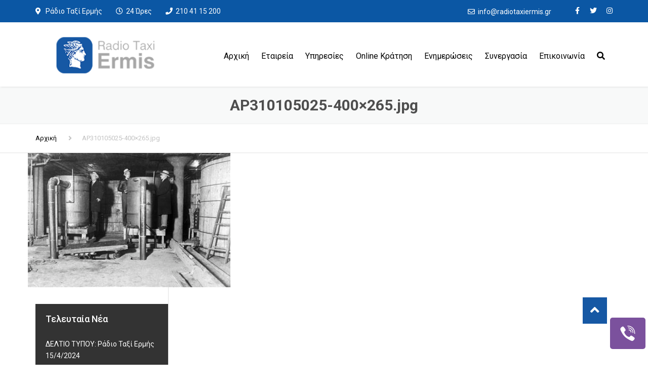

--- FILE ---
content_type: text/html; charset=UTF-8
request_url: https://www.radiotaxiermis.gr/ap310105025-400x265-jpg/
body_size: 19833
content:
<!DOCTYPE html>
<html dir="ltr" lang="el" prefix="og: https://ogp.me/ns#">
<head>
    <meta charset="UTF-8" />
    <meta name="viewport" content="width=device-width, initial-scale=1">
    
    
    <link rel="profile" href="http://gmpg.org/xfn/11" />
    <link rel="pingback" href="https://www.radiotaxiermis.gr/xmlrpc.php" />
        <title>AP310105025-400×265.jpg | Ραδιοταξί Ερμής Πειραιά</title>

		<!-- All in One SEO 4.9.2 - aioseo.com -->
	<meta name="description" content="The largest distillery ever uncovered in Detroit was raided and prohibition officers are seen inspecting tanks and vats in one part of the plant, on Jan. 5, 1931. Each of these vats have a capacity of 15,000 gallons and there were thirteen on this floor alone. (AP Photo)" />
	<meta name="robots" content="max-image-preview:large" />
	<link rel="canonical" href="https://www.radiotaxiermis.gr/ap310105025-400x265-jpg/" />
	<meta name="generator" content="All in One SEO (AIOSEO) 4.9.2" />
		<meta property="og:locale" content="el_GR" />
		<meta property="og:site_name" content="Ραδιοταξί Ερμής Πειραιά |" />
		<meta property="og:type" content="article" />
		<meta property="og:title" content="AP310105025-400×265.jpg | Ραδιοταξί Ερμής Πειραιά" />
		<meta property="og:url" content="https://www.radiotaxiermis.gr/ap310105025-400x265-jpg/" />
		<meta property="article:published_time" content="2024-01-16T08:29:49+00:00" />
		<meta property="article:modified_time" content="2024-01-16T08:29:49+00:00" />
		<meta name="twitter:card" content="summary" />
		<meta name="twitter:title" content="AP310105025-400×265.jpg | Ραδιοταξί Ερμής Πειραιά" />
		<!-- All in One SEO -->

<link rel='dns-prefetch' href='//www.googletagmanager.com' />
<link rel='dns-prefetch' href='//fonts.googleapis.com' />
<link rel='dns-prefetch' href='//use.fontawesome.com' />
<link rel="alternate" type="application/rss+xml" title="Ροή RSS &raquo; Ραδιοταξί Ερμής Πειραιά" href="https://www.radiotaxiermis.gr/feed/" />
<link rel="alternate" type="application/rss+xml" title="Ροή Σχολίων &raquo; Ραδιοταξί Ερμής Πειραιά" href="https://www.radiotaxiermis.gr/comments/feed/" />
<link rel="alternate" title="oEmbed (JSON)" type="application/json+oembed" href="https://www.radiotaxiermis.gr/wp-json/oembed/1.0/embed?url=https%3A%2F%2Fwww.radiotaxiermis.gr%2Fap310105025-400x265-jpg%2F" />
<link rel="alternate" title="oEmbed (XML)" type="text/xml+oembed" href="https://www.radiotaxiermis.gr/wp-json/oembed/1.0/embed?url=https%3A%2F%2Fwww.radiotaxiermis.gr%2Fap310105025-400x265-jpg%2F&#038;format=xml" />
<style id='wp-img-auto-sizes-contain-inline-css' type='text/css'>
img:is([sizes=auto i],[sizes^="auto," i]){contain-intrinsic-size:3000px 1500px}
/*# sourceURL=wp-img-auto-sizes-contain-inline-css */
</style>
<style id='wp-emoji-styles-inline-css' type='text/css'>

	img.wp-smiley, img.emoji {
		display: inline !important;
		border: none !important;
		box-shadow: none !important;
		height: 1em !important;
		width: 1em !important;
		margin: 0 0.07em !important;
		vertical-align: -0.1em !important;
		background: none !important;
		padding: 0 !important;
	}
/*# sourceURL=wp-emoji-styles-inline-css */
</style>
<style id='font-awesome-svg-styles-default-inline-css' type='text/css'>
.svg-inline--fa {
  display: inline-block;
  height: 1em;
  overflow: visible;
  vertical-align: -.125em;
}
/*# sourceURL=font-awesome-svg-styles-default-inline-css */
</style>
<link rel='stylesheet' id='font-awesome-svg-styles-css' href='https://www.radiotaxiermis.gr/wp-content/uploads/font-awesome/v5.15.3/css/svg-with-js.css' type='text/css' media='all' />
<style id='font-awesome-svg-styles-inline-css' type='text/css'>
   .wp-block-font-awesome-icon svg::before,
   .wp-rich-text-font-awesome-icon svg::before {content: unset;}
/*# sourceURL=font-awesome-svg-styles-inline-css */
</style>
<link rel='stylesheet' id='contact-form-7-css' href='https://www.radiotaxiermis.gr/wp-content/plugins/contact-form-7/includes/css/styles.css?ver=6.1.4' type='text/css' media='all' />
<link rel='stylesheet' id='rs-plugin-settings-css' href='https://www.radiotaxiermis.gr/wp-content/plugins/revslider/public/assets/css/rs6.css?ver=6.3.3' type='text/css' media='all' />
<style id='rs-plugin-settings-inline-css' type='text/css'>
#rs-demo-id {}
/*# sourceURL=rs-plugin-settings-inline-css */
</style>
<link rel='stylesheet' id='socialsider-css' href='https://www.radiotaxiermis.gr/wp-content/plugins/socialsider/socialsider-v1.2.1/_css/socialsider-v1.2.1.css?ver=6.9' type='text/css' media='all' />
<link rel='stylesheet' id='font-awesome-css' href='https://www.radiotaxiermis.gr/wp-content/themes/industrial/css/all.min.css?ver=6.9' type='text/css' media='all' />
<link rel='stylesheet' id='owl-css-css' href='https://www.radiotaxiermis.gr/wp-content/themes/industrial/js/owlcarousel/assets/owl.carousel.css?ver=6.9' type='text/css' media='all' />
<link rel='stylesheet' id='bootstrap-css' href='https://www.radiotaxiermis.gr/wp-content/themes/industrial/css/bootstrap.css?ver=6.9' type='text/css' media='all' />
<link rel='stylesheet' id='pikaday-css' href='https://www.radiotaxiermis.gr/wp-content/themes/industrial/css/pikaday.css?ver=6.9' type='text/css' media='all' />
<link rel='stylesheet' id='anps_core-css' href='https://www.radiotaxiermis.gr/wp-content/themes/industrial/css/core.css?ver=6.9' type='text/css' media='all' />
<link rel='stylesheet' id='anps_components-css' href='https://www.radiotaxiermis.gr/wp-content/themes/industrial/css/components.css?ver=6.9' type='text/css' media='all' />
<link rel='stylesheet' id='anps_buttons-css' href='https://www.radiotaxiermis.gr/wp-content/themes/industrial/css/components/button.css?ver=6.9' type='text/css' media='all' />
<link rel='stylesheet' id='swipebox-css' href='https://www.radiotaxiermis.gr/wp-content/themes/industrial/css/swipebox.css?ver=6.9' type='text/css' media='all' />
<link rel='stylesheet' id='google_fonts-css' href='https://fonts.googleapis.com/css2?display=swap&#038;family=Roboto:ital,wght@0,300;0,400;0,500;0,600;0,700;1,400' type='text/css' media='all' />
<link rel='stylesheet' id='theme_main_style-css' href='https://www.radiotaxiermis.gr/wp-content/themes/industrial/style.css?ver=6.9' type='text/css' media='all' />
<link rel='stylesheet' id='theme_wordpress_style-css' href='https://www.radiotaxiermis.gr/wp-content/themes/industrial/css/wordpress.css?ver=6.9' type='text/css' media='all' />
<style id='theme_wordpress_style-inline-css' type='text/css'>
.logo .logo-wrap { font-family: Arial,Helvetica,sans-serif; } .featured-title, .quantity .quantity-field, .cart_totals th, .rev_slider, h1, h2, h3, h4, h5, h6, .h5, .title.h5, table.table > tbody th, table.table > thead th, table.table > tfoot th, .search-notice-label, .nav-tabs a, .filter-dark button, .filter:not(.filter-dark) button, .orderform .quantity-field, .product-top-meta, .price, .onsale, .page-header .page-title, *:not(.widget) > .download, .btn, .button, .contact-number, .site-footer .widget_recent_entries a, .timeline-year, .font1 { font-family: Roboto; } .top-bar-style-0, .top-bar-style-1, .site-header .contact-info, .breadcrumb, .site-navigation .contact-info { font-family: Roboto; } .btn.btn-xs, body, .alert, div.wpcf7-mail-sent-ng, div.wpcf7-validation-errors, .search-result-title, .contact-form .form-group label, .contact-form .form-group .wpcf7-not-valid-tip, .wpcf7 .form-group label, .wpcf7 .form-group .wpcf7-not-valid-tip, .heading-subtitle, .top-bar-style-2, .large-above-menu.style-2 .widget_anpstext { font-family: Roboto; } nav.site-navigation ul li a, .menu-button, .megamenu-title { font-family: Roboto; } @media (max-width: 1199px) { .site-navigation .main-menu li a { font-family: Roboto; } } body, .panel-title, .site-main .wp-caption p.wp-caption-text, .mini-cart-link i, .anps_menu_widget .menu a:before, .vc_gitem_row .vc_gitem-col.anps-grid .post-desc, .vc_gitem_row .vc_gitem-col.anps-grid-mansonry .post-desc, .alert, div.wpcf7-mail-sent-ng, div.wpcf7-validation-errors, .contact-form .form-group label, .contact-form .form-group .wpcf7-not-valid-tip, .wpcf7 .form-group label, .wpcf7 .form-group .wpcf7-not-valid-tip, .projects-item .project-title, .product_meta, .btn.btn-wide, .btn.btn-lg, .breadcrumb li:before { font-size: 14px; } h1, .h1 { font-size: 31px; } h2, .h2 { font-size: 24px; } h3, .h3 { font-size: 21px; } h4, .h4 { font-size: 18px; } h5, .h5 { font-size: 16px; } nav.site-navigation, nav.site-navigation ul li a { font-size: 13px; } @media (min-width: 1200px) { nav.site-navigation ul li > ul.sub-menu a, header.site-header nav.site-navigation .main-menu .megamenu { font-size: 12px; } } .top-bar { font-size: 12px; } .site-footer { font-size: 14px; } .copyright-footer { font-size: 14px; } @media (min-width: 1000px) { .page-header .page-title { font-size: 36px; } .single .page-header .page-title { font-size: 36px; } } .select2-container .select2-choice, .select2-container .select2-choice > .select2-chosen, .select2-results li, .widget_rss .widget-title:hover, .widget_rss .widget-title:focus, .sidebar a, body, .ghost-nav-wrap.site-navigation ul.social > li a:not(:hover), .ghost-nav-wrap.site-navigation .widget, #lang_sel a.lang_sel_sel, .search-notice-field, .product_meta .posted_in a, .product_meta > span > span, .price del, .post-meta li a, .social.social-transparent-border a, .social.social-border a, .top-bar .social a, .site-main .social.social-minimal a:hover, .site-main .social.social-minimal a:focus, .info-table-content strong, .site-footer .download-icon, .mini-cart-list .empty, .mini-cart-content, ol.list span, .product_list_widget del, .product_list_widget del .amount { color: #898989; } aside .widget_shopping_cart_content .buttons a, .site-footer .widget_shopping_cart_content .buttons a, .demo_store_wrapper, .mini-cart-content .buttons a, .mini-cart-link, .widget_calendar caption, .widget_calendar a, .woocommerce-MyAccount-navigation .is-active > a, .bg-primary, mark, .onsale, .nav-links > *:not(.dots):hover, .nav-links > *:not(.dots):focus, .nav-links > *:not(.dots).current, ul.page-numbers > li > *:hover, ul.page-numbers > li > *:focus, ul.page-numbers > li > *.current, .social a, .sidebar .download a, .panel-heading a, aside .widget_price_filter .price_slider_amount button.button, .site-footer .widget_price_filter .price_slider_amount button.button, aside .widget_price_filter .ui-slider .ui-slider-range, .site-footer .widget_price_filter .ui-slider .ui-slider-range, article.post.sticky:before, aside.sidebar .widget_nav_menu .current-menu-item > a, table.table > tbody.bg-primary tr, table.table > tbody tr.bg-primary, table.table > thead.bg-primary tr, table.table > thead tr.bg-primary, table.table > tfoot.bg-primary tr, table.table > tfoot tr.bg-primary, .pika-prev, .pika-next, .owl-nav button, .featured-has-icon .featured-title:before, .tnp-widget .tnp-submit, .timeline-item:before, .subscribe .tnp-button, .woocommerce-product-gallery__trigger, .woocommerce .flex-control-thumbs.owl-carousel .owl-prev, .woocommerce .flex-control-thumbs.owl-carousel .owl-next, .cart_totals .shipping label::after, .wc_payment_methods label::after { background-color: ##0b57a4; } mark:not(.has-background) { color: #fff !important; background-color: ##0b57a4 !important; } .featured-header, .panel-heading a { border-bottom-color: ##0b57a4; } ::selection { background-color: ##0b57a4; } aside .widget_price_filter .price_slider_amount .from, aside .widget_price_filter .price_slider_amount .to, .site-footer .widget_price_filter .price_slider_amount .from, .site-footer .widget_price_filter .price_slider_amount .to, .mini-cart-content .total .amount, .widget_calendar #today, .widget_rss ul .rsswidget, .site-footer a:not(.btn):hover, .site-footer a:not(.btn):focus, b, a, .ghost-nav-wrap.site-navigation ul.social > li a:hover, .site-header.vertical .social li a:hover, .site-header.vertical .contact-info li a:hover, .site-header.classic .above-nav-bar .contact-info li a:hover, .site-header.transparent .contact-info li a:hover, .ghost-nav-wrap.site-navigation .contact-info li a:hover, header a:focus, nav.site-navigation ul li a:hover, nav.site-navigation ul li a:focus, nav.site-navigation ul li a:active, .counter-wrap .title, .vc_gitem_row .vc_gitem-col.anps-grid .vc_gitem-post-data-source-post_date > div:before, .vc_gitem_row .vc_gitem-col.anps-grid-mansonry .vc_gitem-post-data-source-post_date > div:before, ul.testimonial-wrap .rating, .nav-tabs a:hover, .nav-tabs a:focus, .projects-item .project-title, .filter-dark button.selected, .filter:not(.filter-dark) button:focus, .filter:not(.filter-dark) button.selected, .product_meta .posted_in a:hover, .product_meta .posted_in a:focus, .price, .post-info td a:hover, .post-info td a:focus, .post-meta i, .stars a:hover, .stars a:focus, .stars, .star-rating, .site-header.transparent .social.social-transparent-border a:hover, .site-header.transparent .social.social-transparent-border a:focus, .social.social-transparent-border a:hover, .social.social-transparent-border a:focus, .social.social-border a:hover, .social.social-border a:focus, .top-bar .social a:hover, .top-bar .social a:focus, .list li:before, .info-table-icon, .icon-media, .site-footer .download a:hover, .site-footer .download a:focus, header.site-header.classic nav.site-navigation .above-nav-bar .contact-info li a:hover, .top-bar .contact-info a:hover, .comment-date i, [itemprop="datePublished"]:before, .breadcrumb a:hover, .breadcrumb a:focus, .panel-heading a.collapsed:hover, .panel-heading a.collapsed:focus, ol.list, .product_list_widget .amount, .product_list_widget ins, ul.testimonial-wrap .user-data .name-user, .site-footer .anps_menu_widget .menu .current-menu-item > a, .site-footer .widget_nav_menu li.current_page_item > a, .site-footer .widget_nav_menu li.current-menu-item > a, .wpcf7-form-control-wrap[class*="date-"]:after, .copyright-footer a, .contact-info i, .featured-has-icon.simple-style .featured-title i, a.featured-lightbox-link, .jobtitle, .site-footer .widget_recent_entries .post-date:before, .site-footer .social.social-minimal a:hover, .site-footer .social.social-minimal a:focus, .timeline-year, .heading-middle span:before, .heading-left span:before, .anps-info-it-wrap, .anps-info-icons-wrap, .testimonials-style-3 .testimonials-wrap .name-user, .testimonials-style-3 .testimonials-wrap .content p::before, .sidebar .anps_menu_widget .menu .current-menu-item > a:after, .sidebar .anps_menu_widget .menu .current-menu-item > a { color: ##0b57a4; } @media (min-width: 768px) { .featured-has-icon:hover .featured-title i, .featured-has-icon:focus .featured-title i { color: ##0b57a4; } } a.featured-lightbox-link svg { fill: ##0b57a4; } nav.site-navigation .current-menu-item > a, .important, .megamenu-title { color: ##0b57a4!important; } .gallery-fs .owl-item a:hover:after, .gallery-fs .owl-item a:focus:after, .gallery-fs .owl-item a.selected:after, blockquote:not([class]) p, .blockquote-style-1 p, .blockquote-style-2 p, .featured-content, .post-minimal-wrap { border-color: ##0b57a4; } @media(min-width: 1200px) { .site-header.vertical .above-nav-bar > ul.contact-info > li a:hover, .site-header.vertical .above-nav-bar > ul.contact-info > li a:focus, .site-header.vertical .above-nav-bar > ul.social li a:hover i, .site-header.vertical .main-menu > li:not(.mini-cart):hover > a, .site-header.vertical .main-menu > li:not(.mini-cart).current-menu-item > a, header.site-header nav.site-navigation .main-menu .megamenu ul li a:hover, header.site-header nav.site-navigation .main-menu .megamenu ul li a:focus { color: ##0b57a4; } .site-header.full-width:not(.above-nav-style-2) .mini-cart .mini-cart-link, .site-header.full-width:not(.above-nav-style-2) .mini-cart-link { color: ##0b57a4 !important; } header.site-header.classic nav.site-navigation ul li a:hover, header.site-header.classic nav.site-navigation ul li a:focus { border-color: ##0b57a4; } nav.site-navigation ul li > ul.sub-menu a:hover { background-color: ##0b57a4; color: #fff; } .menu-button { background-color: ##0b57a4; } } @media(max-width: 1199px) { .site-navigation .main-menu li a:hover, .site-navigation .main-menu li a:active, .site-navigation .main-menu li a:focus, .site-navigation .main-menu li.current-menu-item > a, .site-navigation .mobile-showchildren:hover, .site-navigation .mobile-showchildren:active { color: ##0b57a4; } } .large-above-menu.style-2 .important { color: ##262626!important; } @media(min-width: 1200px) { .site-header.vertical .main-menu > li:not(.mini-cart) { border-color: #ececec; } } aside .widget_shopping_cart_content .buttons a:hover, aside .widget_shopping_cart_content .buttons a:focus, .site-footer .widget_shopping_cart_content .buttons a:hover, .site-footer .widget_shopping_cart_content .buttons a:focus, .mini-cart-content .buttons a:hover, .mini-cart-content .buttons a:focus, .mini-cart-link:hover, .mini-cart-link:focus, .full-width:not(.above-nav-style-2) .mini-cart-link:hover, .full-width:not(.above-nav-style-2) .mini-cart-link:focus, .widget_calendar a:hover, .widget_calendar a:focus, .social a:hover, .social a:focus, .sidebar .download a:hover, .sidebar .download a:focus, .site-footer .widget_price_filter .price_slider_amount button.button:hover, .site-footer .widget_price_filter .price_slider_amount button.button:focus, .owl-nav button:hover, .owl-nav button:focus, .woocommerce-product-gallery__trigger:hover, .woocommerce-product-gallery__trigger:focus { background-color: ##0b57a4; } .sidebar a:hover, .sidebar a:focus, a:hover, a:focus, .post-meta li a:hover, .post-meta li a:focus, .site-header.classic .above-nav-bar ul.social > li > a:hover, .site-header .above-nav-bar ul.social > li > a:hover, .site-header .menu-search-toggle:hover, .site-header .menu-search-toggle:focus, .copyright-footer a:hover, .copyright-footer a:focus, .scroll-top:hover, .scroll-top:focus { color: ##0b57a4; } @media (min-width: 1200px) { header.site-header.classic .site-navigation .main-menu > li > a:hover, header.site-header.classic .site-navigation .main-menu > li > a:focus { color: ##0b57a4; } } .form-group input:not([type="submit"]):hover, .form-group input:not([type="submit"]):focus, .form-group textarea:hover, .form-group textarea:focus, .wpcf7 input:not([type="submit"]):hover, .wpcf7 input:not([type="submit"]):focus, .wpcf7 textarea:hover, .wpcf7 textarea:focus, input, .input-text:hover, .input-text:focus { outline-color: ##0b57a4; } .scrollup a:hover { border-color: ##0b57a4; } .transparent .burger { color: ##262626; } @media(min-width: 1200px) { header.site-header.classic .site-navigation .main-menu > li > a, header.site-header.transparent .site-navigation .main-menu > li > a, header.site-header.vertical .site-navigation .main-menu > li > a, .menu-search-toggle, .transparent .menu-search-toggle, .site-header.full-width .site-navigation .main-menu > li > a, .site-header.full-width .menu-search-toggle, .site-header.transparent .contact-info li, .ghost-nav-wrap.site-navigation .contact-info li, .site-header.transparent .contact-info li *, .ghost-nav-wrap.site-navigation .contact-info li *, .menu-notice { color: ##262626; } .site-header.classic.sticky .site-navigation .main-menu > li > a, header.site-header.transparent.sticky .site-navigation .main-menu > li > a, .sticky .site-navigation a, .sticky .menu-search-toggle, .site-header.transparent.sticky .contact-info li, .ghost-nav-wrap.site-navigation .contact-info li, .site-header.transparent.sticky .contact-info li *, .ghost-nav-wrap.site-navigation .contact-info li * { color: ##262626; } header.site-header.classic .site-navigation .main-menu > li > a:hover, header.site-header.classic .site-navigation .main-menu > li > a:focus, header.site-header.vertical .site-navigation .main-menu > li > a:hover, header.site-header.vertical .site-navigation .main-menu > li > a:focus, header.site-header.transparent .site-navigation .main-menu > li > a:hover, header.site-header.transparent .site-navigation .main-menu > li > a:focus, .site-header.full-width .site-navigation .main-menu > li > a:hover, .site-header.full-width .site-navigation .main-menu > li > a:focus, header.site-header .menu-search-toggle:hover, header.site-header .menu-search-toggle:focus, .site-header.full-width .menu-search-toggle:hover, .site-header.full-width .menu-search-toggle:focus { color: ##0b57a4; } .site-header.full-width .site-navigation { background-color: #ffffff; } header.site-header.classic, header.site-header.vertical { background-color: #ffffff; } .full-width { background-color: #fff; } .full-width.logo-background .logo { color: ##0b57a4; } header.site-header nav.site-navigation .main-menu ul .menu-item > a:hover, header.site-header nav.site-navigation .main-menu ul .menu-item > a:focus { color: #ffffff; } } .menu-button, .menu-button:hover, .menu-button:focus { color: #ffffff; } .menu-button:hover, .menu-button:focus { background-color: ##0b57a4; } .featured-title, .woocommerce form label, .mini-cart-content .total, .quantity .minus:hover, .quantity .minus:focus, .quantity .plus:hover, .quantity .plus:focus, .cart_totals th, .cart_totals .order-total, .widget_rss ul .rss-date, .widget_rss ul cite, h1, h2, h3, h4, h5, h6, .h5, .title.h5, em, .dropcap, table.table > tbody th, table.table > thead th, table.table > tfoot th, .sidebar .working-hours td, .orderform .minus:hover, .orderform .minus:focus, .orderform .plus:hover, .orderform .plus:focus, .product-top-meta .price, .post-info th, .post-author-title strong, .site-main .social.social-minimal a, .info-table-content, .comment-author, [itemprop="author"], .breadcrumb a, aside .mini-cart-list + p.total > strong, .site-footer .mini-cart-list + p.total > strong, .mini-cart-list .remove { color: ##262626; } .mini_cart_item_title { color: ##262626!important; } .top-bar { color: ##262626; } .top-bar { background-color: #ebebeb; } .site-footer { color: #7f7f7f; } .site-footer { background-color: ##262626; } .site-footer .widget-title, .site-footer-default .working-hours, .site-footer .widget_calendar table, .site-footer .widget_calendar table td, .site-footer .widget_calendar table th, .site-footer .searchform input[type="text"], .site-footer .searchform #searchsubmit, .site-footer .woocommerce-product-search input.search-field, .site-footer .woocommerce-product-search input[type="submit"], .site-footer .download a, .copyright-footer, .site-footer .widget_categories li, .site-footer .widget_recent_entries li, .site-footer .widget_recent_comments li, .site-footer .widget_archive li, .site-footer .widget_product_categories li, .site-footer .widget_layered_nav li, .site-footer .widget_meta li, .site-footer .widget_pages li, .site-footer .woocommerce-MyAccount-navigation li a, .site-footer .widget_nav_menu li a, .site-footer-modern .contact-info li, .site-footer-modern .working-hours td, .site-footer-modern .working-hours th { border-color: ##262626; } .site-footer .widget_calendar th:after, .site-footer .download i:after, .site-footer .widget_pages a:after { background-color: ##262626; } .site-footer .widget-title, .site-footer .widget_recent_entries a, .site-footer .social.social-minimal a, .site-footer-modern .working-hours td { color: #ffffff; } .site-footer-modern .working-hours .important { color: #ffffff!important; } .copyright-footer { color: #9C9C9C; } .page-header { background-color: #f8f9f9; } .page-header .page-title { color: ##262626; } nav.site-navigation ul li > ul.sub-menu { background-color: #ffffff; } @media(min-width: 1200px) { header.site-header nav.site-navigation .main-menu .megamenu { background-color: #ffffff; } } header.site-header.classic nav.site-navigation ul li a, header.site-header.transparent nav.site-navigation ul li a, nav.site-navigation ul li > ul.sub-menu a { color: #8c8c8c; } header.site-header nav.site-navigation .main-menu .megamenu ul li:not(:last-of-type), nav.site-navigation ul li > ul.sub-menu li:not(:last-child) { border-color: #ffffff; } .social a, .social a:hover, .social a:focus, .widget_calendar caption, .sidebar .download a { color: #ffffff; } .mini-cart-link, .mini-cart-content .buttons a, .site-header.full-width .mini-cart .mini-cart-link:hover, .site-header.full-width .mini-cart-link:focus, aside .widget_shopping_cart_content .buttons a, .site-footer .widget_shopping_cart_content .buttons a { color: #ffffff!important; } .mini-cart-number { color: ##0b57a4; } .mini-cart-number { background-color: ##0b57a4; } .anps-imprtn { background-color: ##0b57a4; } .site-footer .working-hours th.important { color: ##0b57a4!important; } .btn, .button { background-color: ##0b57a4; } .btn, .button { color: #ffffff; } .btn:hover, .btn:focus, .button:hover, .button:focus, aside .widget_price_filter .price_slider_amount button.button:hover, aside .widget_price_filter .price_slider_amount button.button:focus, .site-footer .widget_price_filter .price_slider_amount button.button:hover, .site-footer .widget_price_filter .price_slider_amount button.button:focus { background-color: ##0b57a4; color: #ffffff; } .btn.btn-gradient { background-color: ##0b57a4; color: #ffffff; } .btn.btn-gradient:hover, .btn.btn-gradient:focus { background-color: ##262626; color: #ffffff; } .btn.btn-dark { background-color: #ffffff; color: ##262626; } .btn.btn-dark:hover, .btn.btn-dark:focus { background-color: #ffffff; color: ##262626; } .btn.btn-light { background-color: ##262626; color: #ffffff; } .btn.btn-light:hover, .btn.btn-light:focus { background-color: ##0b57a4; color: #ffffff; } .btn.btn-minimal { color: ##262626; } .btn.btn-minimal:hover, .btn.btn-minimal:focus { color: ##0b57a4; } .heading-left.divider-sm span:before, .heading-middle.divider-sm span:before, .heading-middle span:before, .heading-left span:before, .title:after, .widgettitle:after, .site-footer .widget-title:after, .divider-modern:not(.heading-content) span:after { background-color: #ffffff; } @media (min-width: 1200px) { header.classic:not(.sticky) .header-wrap { min-height: 90px; } header.classic:not(.center) .header-wrap .logo + * { margin-top: 22.5px; } header.classic.center .header-wrap .logo { margin-top: 7.5px; } }
/*# sourceURL=theme_wordpress_style-inline-css */
</style>
<link rel='stylesheet' id='custom-css' href='https://www.radiotaxiermis.gr/wp-content/themes/industrial/custom.css?ver=6.9' type='text/css' media='all' />
<link rel='stylesheet' id='font-awesome-official-css' href='https://use.fontawesome.com/releases/v5.15.3/css/all.css' type='text/css' media='all' integrity="sha384-SZXxX4whJ79/gErwcOYf+zWLeJdY/qpuqC4cAa9rOGUstPomtqpuNWT9wdPEn2fk" crossorigin="anonymous" />
<link rel='stylesheet' id='font-awesome-official-v4shim-css' href='https://use.fontawesome.com/releases/v5.15.3/css/v4-shims.css' type='text/css' media='all' integrity="sha384-C2B+KlPW+WkR0Ld9loR1x3cXp7asA0iGVodhCoJ4hwrWm/d9qKS59BGisq+2Y0/D" crossorigin="anonymous" />
<style id='font-awesome-official-v4shim-inline-css' type='text/css'>
@font-face {
font-family: "FontAwesome";
font-display: block;
src: url("https://use.fontawesome.com/releases/v5.15.3/webfonts/fa-brands-400.eot"),
		url("https://use.fontawesome.com/releases/v5.15.3/webfonts/fa-brands-400.eot?#iefix") format("embedded-opentype"),
		url("https://use.fontawesome.com/releases/v5.15.3/webfonts/fa-brands-400.woff2") format("woff2"),
		url("https://use.fontawesome.com/releases/v5.15.3/webfonts/fa-brands-400.woff") format("woff"),
		url("https://use.fontawesome.com/releases/v5.15.3/webfonts/fa-brands-400.ttf") format("truetype"),
		url("https://use.fontawesome.com/releases/v5.15.3/webfonts/fa-brands-400.svg#fontawesome") format("svg");
}

@font-face {
font-family: "FontAwesome";
font-display: block;
src: url("https://use.fontawesome.com/releases/v5.15.3/webfonts/fa-solid-900.eot"),
		url("https://use.fontawesome.com/releases/v5.15.3/webfonts/fa-solid-900.eot?#iefix") format("embedded-opentype"),
		url("https://use.fontawesome.com/releases/v5.15.3/webfonts/fa-solid-900.woff2") format("woff2"),
		url("https://use.fontawesome.com/releases/v5.15.3/webfonts/fa-solid-900.woff") format("woff"),
		url("https://use.fontawesome.com/releases/v5.15.3/webfonts/fa-solid-900.ttf") format("truetype"),
		url("https://use.fontawesome.com/releases/v5.15.3/webfonts/fa-solid-900.svg#fontawesome") format("svg");
}

@font-face {
font-family: "FontAwesome";
font-display: block;
src: url("https://use.fontawesome.com/releases/v5.15.3/webfonts/fa-regular-400.eot"),
		url("https://use.fontawesome.com/releases/v5.15.3/webfonts/fa-regular-400.eot?#iefix") format("embedded-opentype"),
		url("https://use.fontawesome.com/releases/v5.15.3/webfonts/fa-regular-400.woff2") format("woff2"),
		url("https://use.fontawesome.com/releases/v5.15.3/webfonts/fa-regular-400.woff") format("woff"),
		url("https://use.fontawesome.com/releases/v5.15.3/webfonts/fa-regular-400.ttf") format("truetype"),
		url("https://use.fontawesome.com/releases/v5.15.3/webfonts/fa-regular-400.svg#fontawesome") format("svg");
unicode-range: U+F004-F005,U+F007,U+F017,U+F022,U+F024,U+F02E,U+F03E,U+F044,U+F057-F059,U+F06E,U+F070,U+F075,U+F07B-F07C,U+F080,U+F086,U+F089,U+F094,U+F09D,U+F0A0,U+F0A4-F0A7,U+F0C5,U+F0C7-F0C8,U+F0E0,U+F0EB,U+F0F3,U+F0F8,U+F0FE,U+F111,U+F118-F11A,U+F11C,U+F133,U+F144,U+F146,U+F14A,U+F14D-F14E,U+F150-F152,U+F15B-F15C,U+F164-F165,U+F185-F186,U+F191-F192,U+F1AD,U+F1C1-F1C9,U+F1CD,U+F1D8,U+F1E3,U+F1EA,U+F1F6,U+F1F9,U+F20A,U+F247-F249,U+F24D,U+F254-F25B,U+F25D,U+F267,U+F271-F274,U+F279,U+F28B,U+F28D,U+F2B5-F2B6,U+F2B9,U+F2BB,U+F2BD,U+F2C1-F2C2,U+F2D0,U+F2D2,U+F2DC,U+F2ED,U+F328,U+F358-F35B,U+F3A5,U+F3D1,U+F410,U+F4AD;
}
/*# sourceURL=font-awesome-official-v4shim-inline-css */
</style>
<script type="text/javascript" src="https://www.radiotaxiermis.gr/wp-includes/js/jquery/jquery.min.js?ver=3.7.1" id="jquery-core-js"></script>
<script type="text/javascript" src="https://www.radiotaxiermis.gr/wp-includes/js/jquery/jquery-migrate.min.js?ver=3.4.1" id="jquery-migrate-js"></script>
<script type="text/javascript" src="https://www.radiotaxiermis.gr/wp-content/plugins/revslider/public/assets/js/rbtools.min.js?ver=6.3.3" id="tp-tools-js"></script>
<script type="text/javascript" src="https://www.radiotaxiermis.gr/wp-content/plugins/revslider/public/assets/js/rs6.min.js?ver=6.3.3" id="revmin-js"></script>

<!-- Google tag (gtag.js) snippet added by Site Kit -->
<!-- Google Analytics snippet added by Site Kit -->
<script type="text/javascript" src="https://www.googletagmanager.com/gtag/js?id=G-YVQP7LQDZG" id="google_gtagjs-js" async></script>
<script type="text/javascript" id="google_gtagjs-js-after">
/* <![CDATA[ */
window.dataLayer = window.dataLayer || [];function gtag(){dataLayer.push(arguments);}
gtag("set","linker",{"domains":["www.radiotaxiermis.gr"]});
gtag("js", new Date());
gtag("set", "developer_id.dZTNiMT", true);
gtag("config", "G-YVQP7LQDZG");
//# sourceURL=google_gtagjs-js-after
/* ]]> */
</script>
<link rel="https://api.w.org/" href="https://www.radiotaxiermis.gr/wp-json/" /><link rel="alternate" title="JSON" type="application/json" href="https://www.radiotaxiermis.gr/wp-json/wp/v2/media/2817762" /><link rel="EditURI" type="application/rsd+xml" title="RSD" href="https://www.radiotaxiermis.gr/xmlrpc.php?rsd" />
<meta name="generator" content="WordPress 6.9" />
<link rel='shortlink' href='https://www.radiotaxiermis.gr/?p=2817762' />
<meta name="generator" content="Site Kit by Google 1.168.0" /><meta name="google-site-verification" content="4B8gtIHzOLYVeekgNVWnWbq1Q1-8UrzROL1f_Fkb0PU" />

<!-- Global site tag (gtag.js) - Google Analytics -->
<script async src="https://www.googletagmanager.com/gtag/js?id=UA-147057826-1"></script>
<script>
  window.dataLayer = window.dataLayer || [];
  function gtag(){dataLayer.push(arguments);}
  gtag('js', new Date());

  gtag('config', 'UA-147057826-1');
</script><meta name="generator" content="Powered by WPBakery Page Builder - drag and drop page builder for WordPress."/>
<meta name="generator" content="Powered by Slider Revolution 6.3.3 - responsive, Mobile-Friendly Slider Plugin for WordPress with comfortable drag and drop interface." />
<link rel="icon" href="https://www.radiotaxiermis.gr/wp-content/uploads/2019/08/cropped-logo-ermis-white-new-32x32.png" sizes="32x32" />
<link rel="icon" href="https://www.radiotaxiermis.gr/wp-content/uploads/2019/08/cropped-logo-ermis-white-new-192x192.png" sizes="192x192" />
<link rel="apple-touch-icon" href="https://www.radiotaxiermis.gr/wp-content/uploads/2019/08/cropped-logo-ermis-white-new-180x180.png" />
<meta name="msapplication-TileImage" content="https://www.radiotaxiermis.gr/wp-content/uploads/2019/08/cropped-logo-ermis-white-new-270x270.png" />
<script type="text/javascript">function setREVStartSize(e){
			//window.requestAnimationFrame(function() {				 
				window.RSIW = window.RSIW===undefined ? window.innerWidth : window.RSIW;	
				window.RSIH = window.RSIH===undefined ? window.innerHeight : window.RSIH;	
				try {								
					var pw = document.getElementById(e.c).parentNode.offsetWidth,
						newh;
					pw = pw===0 || isNaN(pw) ? window.RSIW : pw;
					e.tabw = e.tabw===undefined ? 0 : parseInt(e.tabw);
					e.thumbw = e.thumbw===undefined ? 0 : parseInt(e.thumbw);
					e.tabh = e.tabh===undefined ? 0 : parseInt(e.tabh);
					e.thumbh = e.thumbh===undefined ? 0 : parseInt(e.thumbh);
					e.tabhide = e.tabhide===undefined ? 0 : parseInt(e.tabhide);
					e.thumbhide = e.thumbhide===undefined ? 0 : parseInt(e.thumbhide);
					e.mh = e.mh===undefined || e.mh=="" || e.mh==="auto" ? 0 : parseInt(e.mh,0);		
					if(e.layout==="fullscreen" || e.l==="fullscreen") 						
						newh = Math.max(e.mh,window.RSIH);					
					else{					
						e.gw = Array.isArray(e.gw) ? e.gw : [e.gw];
						for (var i in e.rl) if (e.gw[i]===undefined || e.gw[i]===0) e.gw[i] = e.gw[i-1];					
						e.gh = e.el===undefined || e.el==="" || (Array.isArray(e.el) && e.el.length==0)? e.gh : e.el;
						e.gh = Array.isArray(e.gh) ? e.gh : [e.gh];
						for (var i in e.rl) if (e.gh[i]===undefined || e.gh[i]===0) e.gh[i] = e.gh[i-1];
											
						var nl = new Array(e.rl.length),
							ix = 0,						
							sl;					
						e.tabw = e.tabhide>=pw ? 0 : e.tabw;
						e.thumbw = e.thumbhide>=pw ? 0 : e.thumbw;
						e.tabh = e.tabhide>=pw ? 0 : e.tabh;
						e.thumbh = e.thumbhide>=pw ? 0 : e.thumbh;					
						for (var i in e.rl) nl[i] = e.rl[i]<window.RSIW ? 0 : e.rl[i];
						sl = nl[0];									
						for (var i in nl) if (sl>nl[i] && nl[i]>0) { sl = nl[i]; ix=i;}															
						var m = pw>(e.gw[ix]+e.tabw+e.thumbw) ? 1 : (pw-(e.tabw+e.thumbw)) / (e.gw[ix]);					
						newh =  (e.gh[ix] * m) + (e.tabh + e.thumbh);
					}				
					if(window.rs_init_css===undefined) window.rs_init_css = document.head.appendChild(document.createElement("style"));					
					document.getElementById(e.c).height = newh+"px";
					window.rs_init_css.innerHTML += "#"+e.c+"_wrapper { height: "+newh+"px }";				
				} catch(e){
					console.log("Failure at Presize of Slider:" + e)
				}					   
			//});
		  };</script>
		<style type="text/css" id="wp-custom-css">
			.top-bar {
    background-color: #0b57a4;
    color: white;
    font-size: 14px;
}
.select2-container .select2-choice, .select2-container .select2-choice > .select2-chosen, .select2-results li, .widget_rss .widget-title:hover, .widget_rss .widget-title:focus, .sidebar a, .ghost-nav-wrap.site-navigation ul.social > li a:not(:hover), .ghost-nav-wrap.site-navigation .widget, #lang_sel a.lang_sel_sel, .search-notice-field, .product_meta .posted_in a, .product_meta > span > span, .price del, .post-meta li a, .social.social-transparent-border a, .social.social-border a, .top-bar .social a, .site-main .social.social-minimal a:hover, .site-main .social.social-minimal a:focus, .info-table-content strong, .site-footer .download-icon, .mini-cart-list .empty, .mini-cart-content, ol.list span, .product_list_widget del, .product_list_widget del .amount {
    color: #ffffff;
}
header.classic:not(.sticky) .header-wrap {
    padding: 30px;
}
nav.site-navigation .current-menu-item > a {
    color: #0b57a4 !important;
}
nav.site-navigation, nav.site-navigation ul li a {
    font-size: 16px;
}
nav.site-navigation ul li a {
    text-transform: none;
}
header.site-header nav.site-navigation .main-menu ul .menu-item > a:hover, header.site-header nav.site-navigation .main-menu ul .menu-item > a:focus {
    color: #0b57a4;
}
nav.site-navigation ul li > ul.sub-menu a, header.site-header nav.site-navigation .main-menu .megamenu {
    font-size: 15px;
}
header .sub-menu > li.menu-item-has-children > a:focus::after, header .sub-menu > li.menu-item-has-children > a:hover::after {
    color: #0b57a4;
}
header .header-wrap {
    padding: 25px;
}
.icon-media {
    color: #0b57a4;
}
a:focus, a:hover {
    color: #0b57a4;
}
a {
    color: #0b57a4;
}
.btn.btn-minimal:hover, .btn.btn-minimal:focus {
    color: #0b57a4;
}
.btn.btn-minimal {
    color: #0b57a4;
}
.icon-title {
    text-transform: none;
}
.btn, .button {
    text-transform: none;
}
.heading-left.divider-sm span:before, .heading-middle.divider-sm span:before, .heading-middle span:before, .heading-left span:before, .title:after, .widgettitle:after, .site-footer .widget-title:after, .divider-modern:not(.heading-content) span:after {
    background-color: #1658a4;
}
.owl-nav button {
    background-color: #1658a4;
}
.owl-nav button:focus, .owl-nav button:hover {
    background-color: #0d3e75;
}
.btn.btn-gradient {
    background-color: #1658a4;
}
.btn.btn-gradient:hover, .btn.btn-gradient:focus {
    background: linear-gradient(0deg, rgba(0, 0, 0, 0.1), transparent 18px);
    background-color: #0d3565;
}
.post-meta i {
    color: #1658a4;
}
.important {
    color: #7f7f7f !important;
}
.site-footer {
    padding-top: 40px;
}
.site-footer > .container {
    padding-bottom: 20px;
}
input {
    outline-color: #1658a4;
}
input.tnp-submit {
    background: #1658a4;
}
.tnp.tnp-widget.tnp-single {
    margin-top: 10px;
}
.site-footer a:not(.btn):focus, .site-footer a:not(.btn):hover {
    color: #1658a4;
}
div#anpsopeningtime-2 {
    margin-top: 0px;
}
.site-footer-default .working-hours {
    border: 2px solid #2e2e2e;
    padding: 5px 0;
}
a.logo-applebite {
    position: relative;
    top: 2px;
    left: 5px;
}
.copyright-footer .widget_text {
    margin-top: 0px;
}
.copyright-footer div#text-4 {
    margin-top: 7px;
}
.site-footer-default .copyright-footer > .container {
    padding-bottom: 0px;
    padding-top: 10px;
}
.text-uppercase, .initialism {
    text-transform: none;
}
.page-header .page-title {
    font-size: 30px!important;
}
.page-header-sm {
    padding: 20px 0;
}
div#nav_menu-3 {
    background: #363636;
    margin-right: 0px;
    padding-right: 0px!important;
}
.sidebar-left .widget, .sidebar-left .woocommerce-MyAccount-navigation {
    padding-right: 0px;
}
div#nav_menu-3 h3 {
    font-size: 20px;
    color: white;
    padding: 10px;
}
.sidebar a:focus, .sidebar a:hover {
    color: #1658a4;
}
a.readon {
    background: #08437e !important;
    padding: 10px;
}
div#text-11 {
    margin-top: 20px;
}
div#text-10 {
    margin-top: 20px;
}
::selection {
    background-color: #0b57a4;
    color: #fff;
}
div#nav_menu-4 a {
    padding: 5px 0;
}
div#nav_menu-5 a {
    padding: 11px 0;
}
.top-bar-left li.contact-info-item a {
    color: white!important;
}
.top-bar-left li.contact-info-item a:hover {
    color: #c7c7c7!important;
}
.top-bar-right li.contact-info-item a {
    color: white!important;
}
.top-bar-right li.contact-info-item a:hover {
    color: #c7c7c7!important;
}
.site-footer .social.social-minimal a:focus, .site-footer .social.social-minimal a:hover, .top-bar .social a:focus, .top-bar .social a:hover {
    background: none;
    color: #c7c7c7;
}
a.readon:hover {
    background: #08437e !important;
    padding: 10px;
    color: #c7c7c7;
}
aside.sidebar.sidebar-left.col-md-3 li.contact-info-item a {
    color: #898989!important;
}
aside.sidebar.sidebar-left.col-md-3 li.contact-info-item a:hover {
    color: #1658a4!important;
}
.vc_row .widget_nav_menu .current-menu-item > a, .woocommerce-MyAccount-navigation .is-active > a, aside.sidebar .widget_nav_menu .current-menu-item > a {
    background-color: #1658a4;
}
.ezfc-theme-slick .ezfc-element {
    padding-bottom: 0px!important;
}
div#ezfc_element-14 {
    padding-top: 30px;
}
div#ezfc_element-27 {
    padding-top: 30px;
}
div#ezfc_element-34 {
    padding-top: 30px;
}
.ezfc-form .ezfc-element.ezfc-has-icon {
    padding-bottom: 11px!important;
}
.ui-state-highlight, .ui-widget-content .ui-state-highlight, .ui-widget-header .ui-state-highlight {
    border: 1px solid #1658a4;
    background: #1658a4;
    color: #ffffff;
}
.ui-state-active, .ui-widget-content .ui-state-active, .ui-widget-header .ui-state-active, a.ui-button:active, .ui-button:active, .ui-button.ui-state-active:hover {
    border: 1px solid #1658a4;
    background: #1658a4;
    font-weight: normal;
    color: #fff;
}
li.ui-timepicker-selected, .ui-timepicker-list li:hover, .ui-timepicker-list .ui-timepicker-selected:hover {
    background: #1658a4;
    color: #fff;
}
.ezfc-theme-slick .ezfc-element-select {
    padding: 10px 10px 10px 10px;
    padding-bottom: 12px!important;
}
textarea#ezfc_element-36-child {
    height: 150px;
}
.ezfc-theme-slick .ezfc-btn, .ezfc-theme-slick .ezfc-step-button {
    background-color: #1658a4!important;
    color: #fff!important;
    padding-left: 50px!important;
    padding-top: 10px!important;
    padding-right: 50px!important;
    padding-bottom: 10px!important;
    font-size: 16px!important;
    margin-left: 40%!important;
}
.ezfc-theme-slick .ezfc-element .fa {
    color: #1658a4!important;
}
label.ezfc-label {
    font-weight: 500!important;
    color: black!important;
}

.post-meta {
    text-transform: none;
}
.post-meta li a:focus, .post-meta li a:hover {
    color: #000000;
}
ul.post-meta time {
    font-size: 14px;
}
ul.post-meta a {
    font-size: 14px;
    color: #1658a4;
}
b {
    color: #1658a4;
}
ul.page-numbers > li > *.current, ul.page-numbers > li > *:focus, ul.page-numbers > li > *:hover {
    background-color: #1658a4;
    color: #fff;
}
.post-info td a:focus, .post-info td a:hover {
    color: #1658a4;
}
.info-table-icon {
    color: #1658a4;
}
.btn:hover, .btn:focus, .button:hover, .button:focus {
    background-color: #0e3d73;
}
.btn, .button {
    background-color: #1658a4;
}
fieldset.form-group.col-md-7 {
    width: 100%;
}
span.wpcf7-form-control.wpcf7-checkbox.wpcf7-validates-as-required.wpcf7-exclusive-checkbox {
    float: left;
}
span.wpcf7-list-item {
    display: inline-block;
    margin: 0px;
}
input[type="checkbox"] {
    width: 25px!important;
}
body {
    color: #1f1f1f;
}
.btn.btn-minimal {
    font-size: 16px;
}
header.site-header.classic nav.site-navigation ul li a, header.site-header.transparent nav.site-navigation ul li a, nav.site-navigation ul li > ul.sub-menu a {
    color: #040404;
}
.scroll-top {
    background: #1658a4;
    color: #ffffff;
}
header.site-header nav.site-navigation .main-menu ul .menu-item > a:hover, header.site-header nav.site-navigation .main-menu ul .menu-item > a:focus {
    background: #efefef;
}
.hustle-ui.module_id_1 .hustle-layout {
    background-color: #38454e00!important;
}
.hustle-ui.module_id_1 .hustle-popup-mask {
    background-color: rgba(51, 51, 51, 0.47)!important;
}
.hustle-ui .hustle-button-icon.hustle-button-close {
    margin-right: 200px!important;
}
.hustle-ui:not(.hustle-size--small) .hustle-info.hustle-info--default .hustle-layout .hustle-layout-content .hustle-content .hustle-content-wrap {
    padding: 0px 0!important;
}
.hustle-ui .hustle-button-icon [class*=hustle-icon-] {
    color: white!important;
}
div#ezfc_element-44 label.ezfc-label {
    padding: 0px;
    float: right;
}
div#ezfc_element-44 .ezfc-element-checkbox {
    float: left;
    width: 4%;
}
input#ezfc_element-44-0 {
    margin: 0px;
}
input#ezfc_element-44-0 {
    margin: 0px;
    position: relative;
    top: 0px;
    left: 0px;
}
@media (max-width: 720px){
   div#anpstext-4 {
    float: left;
    width: 50%;
    margin: 0px;
    margin-left: 10px;
}
div#anpssocial-2 {
    float: left;
    width: 15%;
}
.top-bar-left li.contact-info-item {
    float: left;
    margin: 0px!important;
}
.top-bar-right li.contact-info-item {
    margin-left: 0px!important;
}
.hustle-ui .hustle-button-icon.hustle-button-close {
    margin-right: 0px!important;
}
header.classic:not(.sticky) .header-wrap {
    padding: 10px;
    padding-top: 5px;
}
.logo {
    margin-top: 0px;
}
img {
    height: auto;
    max-width: 75%;
}
.site-navigation .main-menu li.current-menu-item > a {
    color: #0b57a4;
}
.site-navigation .main-menu li a {
    text-transform: none;
}
.site-navigation .main-menu li a:active, .site-navigation .main-menu li a:focus, .site-navigation .main-menu li a:hover {
    color: #0b57a4;
}
.site-navigation .mobile-showchildren:active, .site-navigation .mobile-showchildren:hover {
    color: #0b57a4;
}
header .header-wrap {
    padding: 10px;
    padding-top: 0px;
}
.header-wrap.clearfix.row img.logo-img {
    max-width: 75%;
    height: auto!important;
}
.page-header .page-title {
    font-size: 20px!important;
}
div#ezfc_element-44 label.ezfc-label {
    padding: 0px;
    float: right;
    width: 93%;
}
div#ezfc_element-44 .ezfc-element-checkbox {
    float: left;
    width: 9%;
}
input#ezfc_element-44-0 {
    margin: 0px;
    position: relative;
    top: -65px;
    left: -5px;
}
.post img {
    height: auto;
    max-width: 100%;
}
}
.menu-search-toggle:focus, .menu-search-toggle:hover {
    color: #0b57a4;
}
aside.sidebar.sidebar-right.col-md-3 a {
    color: black;
}
.owl-carousel .owl-item img {
    height: 200px;
}
.recent-news .post-title {
    font-size: 16px;
    height: 3.5em;
    overflow: hidden;
    text-overflow: ellipsis;
}

input[type="checkbox"] {
    width: 20px!important;
    height: 20px!important;
    background: white;
    border-radius: 5px;
    border: 4px solid #1658a4;
}
span.wpcf7-list-item-label {
    margin-left: 20px;
}
.ezfc-theme-slick .ezfc-label {
    font-size: 16px!important;
}
input#ezfc_element-44-0 {
    width: 20px!important;
    height: 20px!important;
    background: white;
    border-radius: 5px;
    border: 4px solid #1658a4;
}
div#ezfc_element-44 {
    margin-bottom: 20px;
}
@media (max-width: 768px){
    div#anpssocial-2 {
    float: left;
    width: 100%;
}
	aside.sidebar.sidebar-left.col-md-3 {
    width: 100%;
    float: left;
}
	.page-content, .sidebar {
    width: 100%;
    float: left;
}
}
#swipebox-overlay {
    display: none!important;
}
.socialsider {
    width: 120px;
}
.socialsider a::after {
    font-size: 30px;
    padding: 20px;
}
.title-fa .fa, .fas {
    font-weight: 900;
    font-size: 30px;
    margin-right: 10px;
    color: #1658a4;
}
.title-fa strong {
    position: relative;
    top: -5px;
}
aside.sidebar.sidebar-left.col-md-3 div#anps_menu-2 {
    background: #333333;
    padding: 20px;
    width: 100%!important;
    float: left!important;
}
div#anps_menu-2 h3.widget-title {
    color: white;
    font-size: 18px;
}
ul#menu-footer-menu {
    width: 100%!important;
    float: left!important;
}
.anps_menu_widget ul li {
    width: 100%!important;
    float: left!important;
}
li#menu-item-704065 {
    margin-bottom: 0px;
}
div#recent-posts-2 {
    background: #333333!important;
    padding: 20px!important;
    width: 100%!important;
    float: left!important;
    margin-top: 0px;
}
div#recent-posts-2 h3.widget-title {
    color: white;
    font-size: 18px;
}
aside.sidebar.sidebar-right.col-md-3 a {
    color: white;
}
.tnp-single .tnp-submit {
    height: 50px;
    position: absolute;
    right: 0;
    text-indent: -1000px;
    top: 140px;
    width: 58px;
}
#mailpoet_form_1 form.mailpoet_form {
    padding: 0px!important;
}
input.mailpoet_submit {
    background: #1658a4;
    color: white;
}		</style>
		<noscript><style> .wpb_animate_when_almost_visible { opacity: 1; }</style></noscript><link rel='stylesheet' id='mailpoet_public-css' href='https://www.radiotaxiermis.gr/wp-content/plugins/mailpoet/assets/dist/css/mailpoet-public.b1f0906e.css?ver=6.9' type='text/css' media='all' />
<link rel='stylesheet' id='mailpoet_custom_fonts_0-css' href='https://fonts.googleapis.com/css?family=Abril+FatFace%3A400%2C400i%2C700%2C700i%7CAlegreya%3A400%2C400i%2C700%2C700i%7CAlegreya+Sans%3A400%2C400i%2C700%2C700i%7CAmatic+SC%3A400%2C400i%2C700%2C700i%7CAnonymous+Pro%3A400%2C400i%2C700%2C700i%7CArchitects+Daughter%3A400%2C400i%2C700%2C700i%7CArchivo%3A400%2C400i%2C700%2C700i%7CArchivo+Narrow%3A400%2C400i%2C700%2C700i%7CAsap%3A400%2C400i%2C700%2C700i%7CBarlow%3A400%2C400i%2C700%2C700i%7CBioRhyme%3A400%2C400i%2C700%2C700i%7CBonbon%3A400%2C400i%2C700%2C700i%7CCabin%3A400%2C400i%2C700%2C700i%7CCairo%3A400%2C400i%2C700%2C700i%7CCardo%3A400%2C400i%2C700%2C700i%7CChivo%3A400%2C400i%2C700%2C700i%7CConcert+One%3A400%2C400i%2C700%2C700i%7CCormorant%3A400%2C400i%2C700%2C700i%7CCrimson+Text%3A400%2C400i%2C700%2C700i%7CEczar%3A400%2C400i%2C700%2C700i%7CExo+2%3A400%2C400i%2C700%2C700i%7CFira+Sans%3A400%2C400i%2C700%2C700i%7CFjalla+One%3A400%2C400i%2C700%2C700i%7CFrank+Ruhl+Libre%3A400%2C400i%2C700%2C700i%7CGreat+Vibes%3A400%2C400i%2C700%2C700i&#038;ver=6.9' type='text/css' media='all' />
<link rel='stylesheet' id='mailpoet_custom_fonts_1-css' href='https://fonts.googleapis.com/css?family=Heebo%3A400%2C400i%2C700%2C700i%7CIBM+Plex%3A400%2C400i%2C700%2C700i%7CInconsolata%3A400%2C400i%2C700%2C700i%7CIndie+Flower%3A400%2C400i%2C700%2C700i%7CInknut+Antiqua%3A400%2C400i%2C700%2C700i%7CInter%3A400%2C400i%2C700%2C700i%7CKarla%3A400%2C400i%2C700%2C700i%7CLibre+Baskerville%3A400%2C400i%2C700%2C700i%7CLibre+Franklin%3A400%2C400i%2C700%2C700i%7CMontserrat%3A400%2C400i%2C700%2C700i%7CNeuton%3A400%2C400i%2C700%2C700i%7CNotable%3A400%2C400i%2C700%2C700i%7CNothing+You+Could+Do%3A400%2C400i%2C700%2C700i%7CNoto+Sans%3A400%2C400i%2C700%2C700i%7CNunito%3A400%2C400i%2C700%2C700i%7COld+Standard+TT%3A400%2C400i%2C700%2C700i%7COxygen%3A400%2C400i%2C700%2C700i%7CPacifico%3A400%2C400i%2C700%2C700i%7CPoppins%3A400%2C400i%2C700%2C700i%7CProza+Libre%3A400%2C400i%2C700%2C700i%7CPT+Sans%3A400%2C400i%2C700%2C700i%7CPT+Serif%3A400%2C400i%2C700%2C700i%7CRakkas%3A400%2C400i%2C700%2C700i%7CReenie+Beanie%3A400%2C400i%2C700%2C700i%7CRoboto+Slab%3A400%2C400i%2C700%2C700i&#038;ver=6.9' type='text/css' media='all' />
<link rel='stylesheet' id='mailpoet_custom_fonts_2-css' href='https://fonts.googleapis.com/css?family=Ropa+Sans%3A400%2C400i%2C700%2C700i%7CRubik%3A400%2C400i%2C700%2C700i%7CShadows+Into+Light%3A400%2C400i%2C700%2C700i%7CSpace+Mono%3A400%2C400i%2C700%2C700i%7CSpectral%3A400%2C400i%2C700%2C700i%7CSue+Ellen+Francisco%3A400%2C400i%2C700%2C700i%7CTitillium+Web%3A400%2C400i%2C700%2C700i%7CUbuntu%3A400%2C400i%2C700%2C700i%7CVarela%3A400%2C400i%2C700%2C700i%7CVollkorn%3A400%2C400i%2C700%2C700i%7CWork+Sans%3A400%2C400i%2C700%2C700i%7CYatra+One%3A400%2C400i%2C700%2C700i&#038;ver=6.9' type='text/css' media='all' />
</head>
<body class="attachment wp-singular attachment-template-default single single-attachment postid-2817762 attachmentid-2817762 attachment-jpeg wp-embed-responsive wp-theme-industrial  stickyheader sticky-mobile anps-no-shadows wpb-js-composer js-comp-ver-6.4.2 vc_responsive" >
        <svg style="display: none;" xmlns="http://www.w3.org/2000/svg"><symbol id="featured-video-dark" viewBox="0 0 323.3 258.6"><path d="M323.3 26.9v204.8c0 7.4-2.6 13.8-7.9 19-5.3 5.3-11.6 7.9-19 7.9H26.9c-7.4 0-13.8-2.6-19-7.9-5.3-5.3-7.9-11.6-7.9-19V26.9c0-7.4 2.6-13.8 7.9-19C13.2 2.6 19.5 0 26.9 0h269.4c7.4 0 13.8 2.6 19 7.9 5.3 5.3 8 11.6 8 19zm-27-5.4H26.9c-1.5 0-2.7.5-3.8 1.6s-1.6 2.3-1.6 3.8v204.8c0 1.5.5 2.7 1.6 3.8 1.1 1.1 2.3 1.6 3.8 1.6h269.4c1.5 0 2.7-.5 3.8-1.6 1.1-1.1 1.6-2.3 1.6-3.8V26.9c0-1.5-.5-2.7-1.6-3.8-1.1-1-2.3-1.6-3.8-1.6zM123.6 76.9v106.8l89.9-60.6-89.9-46.2z"/></symbol><symbol id="featured-video" viewBox="0 0 323.3 258.6"><path d="M323.3 26.9v204.8c0 7.4-2.6 13.8-7.9 19-5.3 5.3-11.6 7.9-19 7.9H26.9c-7.4 0-13.8-2.6-19-7.9-5.3-5.3-7.9-11.6-7.9-19V26.9c0-7.4 2.6-13.8 7.9-19C13.2 2.6 19.5 0 26.9 0h269.4c7.4 0 13.8 2.6 19 7.9 5.3 5.3 8 11.6 8 19zm-27-5.4H26.9c-1.5 0-2.7.5-3.8 1.6s-1.6 2.3-1.6 3.8v204.8c0 1.5.5 2.7 1.6 3.8 1.1 1.1 2.3 1.6 3.8 1.6h269.4c1.5 0 2.7-.5 3.8-1.6 1.1-1.1 1.6-2.3 1.6-3.8V26.9c0-1.5-.5-2.7-1.6-3.8-1.1-1-2.3-1.6-3.8-1.6zM123.6 76.9v106.8l89.9-60.6-89.9-46.2z"/></symbol></svg>

    <div class="site">
        <!--actual HTML output:-->
<div class="top-bar top-bar-style-1 clearfix classic">
    <div class="container">
        <div class="row">
                            <div class="col-md-6">
                    <div class="top-bar-left">
                        <div id="anpstext-3" class="widget widget_anpstext">
        
<ul class="contact-info"><li class='contact-info-item'><i class="fa fa-map-marker" style="color: #ffffff;"></i><span class="important" style="color: #ffffff !important;">Ράδιο Ταξί Ερμής</span></li><li class='contact-info-item'><i class="fa fa-clock-o" style="color: #ffffff;"></i><span class="important" style="color: #ffffff !important;">24 Ώρες</span></li><li class='contact-info-item'><i class="fa fa-phone" style="color: #ffffff;"></i><span class="important" style="color: #ffffff !important;"><a href="tel:2104115200">210 41 15 200</a></span></li></ul></div>                    </div>
                </div>
                                        <div class="col-md-6">
                    <div class="top-bar-right">
                        <div id="anpstext-4" class="widget widget_anpstext">
        
<ul class="contact-info"><li class='contact-info-item'><i class="fa fa-envelope-o" style="color: #ffffff;"></i><span class="important" style="color: #ffffff !important;"><a href="mailto:info@radiotaxiermis.gr">info@radiotaxiermis.gr</a></span></li></ul></div><div id="anpssocial-2" class="widget widget_anpssocial">        
        <ul class="social social-">
        <li><a href="https://www.facebook.com/radiotaxi.ermis.1" style="color: ;" target="_self"><i class="fa fa-facebook"></i></a></li><li><a href="https://twitter.com/Radiotaxiermis1" style="color: ;" target="_self"><i class="fa fa-twitter"></i></a></li><li><a href="https://www.instagram.com/radiotaxi_ermis/" style="color: ;" target="_self"><i class="fa fa-instagram"></i></a></li>        </ul>

        </div>                    </div>
                </div>
                    </div>
    </div>
</div>
<header class="site-header classic  right">
    <div class="container">
        <div class="header-wrap clearfix row">
            <!-- logo -->
            <div class="logo pull-left">
                <a href="https://www.radiotaxiermis.gr/">
                    <span class='logo-wrap'><img src='https://www.radiotaxiermis.gr/wp-content/uploads/2019/08/logo-ermis-final-black-01.png' alt='Ραδιοταξί Ερμής Πειραιά' class='logo-img' style='height:100px'></span><span class='logo-sticky'><img src='https://www.radiotaxiermis.gr/wp-content/uploads/2019/08/logo-ermis-final-black-01.png' alt='Ραδιοταξί Ερμής Πειραιά' class='logo-img' style='height:100px'></span><span class='logo-mobile'><img src='https://www.radiotaxiermis.gr/wp-content/uploads/2019/08/logo-ermis-final-black-01.png' alt='Ραδιοταξί Ερμής Πειραιά' class='logo-img'></span>                </a>
            </div>
            <!-- /logo -->

            <!-- Large above nav (next to main navigation) -->
                        <!-- /Large above nav (next to main navigation) -->

            <!-- Main menu & above navigation -->
            <nav class="site-navigation pull-right">
                        <div class="mobile-wrap">
            <button class="burger"><span class="burger-top"></span><span class="burger-middle"></span><span class="burger-bottom"></span></button>
                    <!-- Only for mobile (search) -->
        <div class="site-search hidden-lg">
            <form method="get" id="searchform-header" class="searchform-header" action="https://www.radiotaxiermis.gr/">
                <input class="searchfield" name="s" type="text" placeholder="Search..." />
                <button type="submit" class="submit"><i class="fa fa-search"></i></button>
            </form>
        </div>
        <!-- END only for mobile -->
    <ul id="main-menu" class="main-menu"><li class="menu-item menu-item-type-post_type menu-item-object-page menu-item-home"><a href="https://www.radiotaxiermis.gr/">Αρχική</a></li>
<li class="menu-item menu-item-type-post_type menu-item-object-page"><a href="https://www.radiotaxiermis.gr/etaireia/">Εταιρεία</a></li>
<li class="menu-item menu-item-type-custom menu-item-object-custom menu-item-has-children"><a href="#">Υπηρεσίες</a>
<ul class="sub-menu">
	<li class="menu-item menu-item-type-post_type menu-item-object-page"><a href="https://www.radiotaxiermis.gr/uphresies/my-company-transfer/">My company transfer</a></li>
	<li class="menu-item menu-item-type-post_type menu-item-object-page"><a href="https://www.radiotaxiermis.gr/uphresies/metafora-paidiwn/">Μεταφορά παιδιών</a></li>
	<li class="menu-item menu-item-type-post_type menu-item-object-page"><a href="https://www.radiotaxiermis.gr/uphresies/metafora-apo-kai-pros-ta-ksenodoxeia/">Μεταφορά από και προς τα Ξενοδοχεία</a></li>
	<li class="menu-item menu-item-type-custom menu-item-object-custom menu-item-has-children"><a href="#">Παραλαβή από</a>
	<ul class="sub-menu">
		<li class="menu-item menu-item-type-post_type menu-item-object-page"><a href="https://www.radiotaxiermis.gr/uphresies/paralavh-apo/aerodromia/">Αεροδρόμια</a></li>
		<li class="menu-item menu-item-type-post_type menu-item-object-page"><a href="https://www.radiotaxiermis.gr/uphresies/paralavh-apo/limania/">Λιμάνια</a></li>
		<li class="menu-item menu-item-type-post_type menu-item-object-page"><a href="https://www.radiotaxiermis.gr/uphresies/paralavh-apo/stathmous-ktel/">Σταθμούς – ΚΤΕΛ</a></li>
	</ul>
</li>
	<li class="menu-item menu-item-type-post_type menu-item-object-page"><a href="https://www.radiotaxiermis.gr/uphresies/tour-taksidia/">Tour – Ταξίδια</a></li>
	<li class="menu-item menu-item-type-post_type menu-item-object-page"><a href="https://www.radiotaxiermis.gr/uphresies/metafora-asunodeutwn/">Μεταφορά Ασυνόδευτων</a></li>
	<li class="menu-item menu-item-type-post_type menu-item-object-page"><a href="https://www.radiotaxiermis.gr/uphresies/ugeia/">Υγεία</a></li>
	<li class="menu-item menu-item-type-post_type menu-item-object-page"><a href="https://www.radiotaxiermis.gr/uphresies/pet/">Pet</a></li>
	<li class="menu-item menu-item-type-post_type menu-item-object-page"><a href="https://www.radiotaxiermis.gr/uphresies/viber-taxi-ermis/">Viber Ταξί Ερμής</a></li>
</ul>
</li>
<li class="menu-item menu-item-type-post_type menu-item-object-page"><a href="https://www.radiotaxiermis.gr/online-krathsh/">Online Κράτηση</a></li>
<li class="menu-item menu-item-type-post_type menu-item-object-page"><a href="https://www.radiotaxiermis.gr/teleutaia-nea/enhmerwseis/">Ενημερώσεις</a></li>
<li class="menu-item menu-item-type-post_type menu-item-object-page"><a href="https://www.radiotaxiermis.gr/sunergasia/">Συνεργασία</a></li>
<li class="menu-item menu-item-type-post_type menu-item-object-page"><a href="https://www.radiotaxiermis.gr/epikoinwnia/">Επικοινωνία</a></li>
<li class="menu-search"><button class="menu-search-toggle"><i class="fa fa-search"></i></button><div class="menu-search-form hide"><form method='get' action='https://www.radiotaxiermis.gr/'><input class='menu-search-field' name='s' type='text' placeholder='Search...'></form></div></li></ul>        </div>
        <button class="burger pull-right"><span class="burger-top"></span><span class="burger-middle"></span><span class="burger-bottom"></span></button>
                </nav>
            <!-- END Main menu and above navigation -->
        </div>
    </div><!-- /container -->
</header>
                        <main class="site-main" >
            <div class="page-header page-header-sm" style="">
    <div class="container"><h1 class="text-uppercase page-title">AP310105025-400&#215;265.jpg</h1></div>    </div>
    <div class="breadcrumb">
        <div class="container">
            <ol>
                <li><a href="https://www.radiotaxiermis.gr">Αρχική</a></li><li>AP310105025-400&#215;265.jpg</li>            </ol>
        </div>
    </div>
            <div class="container content-container">
                <div class="row">
                <div class="-3">
        <a href="https://www.radiotaxiermis.gr/wp-content/uploads/2024/01/AP310105025-400x265-1.jpg"><img width="400" height="265" src="https://www.radiotaxiermis.gr/wp-content/uploads/2024/01/AP310105025-400x265-1.jpg" class="attachment-full size-full" alt="" decoding="async" fetchpriority="high" srcset="https://www.radiotaxiermis.gr/wp-content/uploads/2024/01/AP310105025-400x265-1.jpg 400w, https://www.radiotaxiermis.gr/wp-content/uploads/2024/01/AP310105025-400x265-1-300x199.jpg 300w" sizes="(max-width: 400px) 100vw, 400px" /></a>
    </div>
		<aside class="sidebar sidebar-right col-md-3">
			
		<div id="recent-posts-2" class="widget widget_recent_entries">
		<h3 class="widget-title">Τελευταία Νέα</h3>
		<ul>
											<li>
					<a href="https://www.radiotaxiermis.gr/%ce%b4%ce%b5%ce%bb%cf%84%ce%b9%ce%bf-%cf%84%cf%85%cf%80%ce%bf%cf%85-%cf%81%ce%ac%ce%b4%ce%b9%ce%bf-%cf%84%ce%b1%ce%be%ce%af-%ce%b5%cf%81%ce%bc%ce%ae%cf%82-15-4-2024/">ΔΕΛΤΙΟ ΤΥΠΟΥ: Ράδιο Ταξί Ερμής 15/4/2024</a>
									</li>
											<li>
					<a href="https://www.radiotaxiermis.gr/%ce%b4%ce%b5%ce%bb%cf%84%ce%b9%ce%bf-%cf%84%cf%85%cf%80%ce%bf%cf%85-%ce%b1%ce%b8%ce%ae%ce%bd%ce%b1-06-02-2024/">ΔΕΛΤΙΟ ΤΥΠΟΥ &#8211; Αθήνα 06-02-2024</a>
									</li>
											<li>
					<a href="https://www.radiotaxiermis.gr/aimodosia-radio-taxi-ermis-2023/">Αιμοδοσία Ράδιο Ταξί «Ερμής» 2023</a>
									</li>
											<li>
					<a href="https://www.radiotaxiermis.gr/aimodosia-radio-taxi-ermis-2022/">Αιμοδοσία Ράδιο Ταξί «Ερμής» 2022</a>
									</li>
											<li>
					<a href="https://www.radiotaxiermis.gr/%ce%b5%cf%83%ce%b1%ce%ba%ce%b5-%ce%b1%ce%bd%ce%b1%ce%b2%ce%bf%ce%bb%ce%ae-%cf%84%ce%bf%cf%85-%ce%b1%ce%b3%cf%8e%ce%bd%ce%b1-%ce%b1%ce%b5%ce%ba-%cf%80%cf%81%ce%bf%ce%bc%ce%b7%ce%b8%ce%ad%ce%b1%cf%82/">ΕΣΑΚΕ: Αναβολή του αγώνα ΑΕΚ-Προμηθέας Πατρών ελέω κορονοϊού</a>
									</li>
											<li>
					<a href="https://www.radiotaxiermis.gr/%cf%83%ce%bd%ce%b1%ce%ba-%cf%80%ce%bf%cf%85-%cf%80%cf%81%ce%ad%cf%80%ce%b5%ce%b9-%ce%bd%ce%b1-%ce%b1%cf%80%ce%bf%cf%86%ce%b5%cf%8d%ce%b3%ce%bf%ce%bd%cf%84%ce%b1%ce%b9-%cf%83%cf%84%ce%b7%ce%bd-%cf%80/">Σνακ που πρέπει να αποφεύγονται στην παραλία</a>
									</li>
											<li>
					<a href="https://www.radiotaxiermis.gr/%cf%83%ce%b5-%ce%b4%ce%b9%ce%b1%ce%b2%ce%bf%cf%8d%ce%bb%ce%b5%cf%85%cf%83%ce%b7-%ce%b7-%cf%83%cf%84%cf%81%ce%b1%cf%84%ce%b7%ce%b3%ce%b9%ce%ba%ce%ae-%ce%bc%ce%b5%ce%bb%ce%ad%cf%84%ce%b7-%cf%80%ce%b5/">Σε διαβούλευση η Στρατηγική Μελέτη Περιβαλλοντικών Επιπτώσεων για το νέο γήπεδο ποδοσφαίρου του ΠΑΟΚ</a>
									</li>
											<li>
					<a href="https://www.radiotaxiermis.gr/%ce%ba-%cf%87%ce%b1%cf%84%ce%b6%ce%b7%ce%b4%ce%ac%ce%ba%ce%b7%cf%82-%cf%84%ce%b1-5-%ce%bc%ce%ad%cf%84%cf%81%ce%b1-%ce%b3%ce%b9%ce%b1-%cf%84%ce%b7-%cf%83%cf%8d%ce%b3%cf%87%cf%81%ce%bf%ce%bd%ce%b7/">Κ. Χατζηδάκης: Τα 5 μέτρα για τη σύγχρονη διαχείριση απορριμμάτων</a>
									</li>
											<li>
					<a href="https://www.radiotaxiermis.gr/%ce%b7-%cf%80%cf%8c%ce%bb%ce%b9%cf%82-%ce%b5%ce%ac%ce%bb%cf%89/">«Η Πόλις εάλω…;»</a>
									</li>
											<li>
					<a href="https://www.radiotaxiermis.gr/%ce%ba-%cf%87%ce%b1%cf%84%ce%b6%ce%b7%ce%b4%ce%ac%ce%ba%ce%b7%cf%82-%cf%83%cf%84%ce%b7%cf%81%ce%af%ce%b6%ce%bf%cf%85%ce%bc%ce%b5-%ce%bc%ce%b5-%cf%80%cf%81%ce%ac%ce%be%ce%b5%ce%b9%cf%82-%cf%84%ce%bf/">Κ. Χατζηδάκης: Στηρίζουμε με πράξεις το Πάρκο Τρίτση 3 εκατ. € από το Πράσινο Ταμείο</a>
									</li>
					</ul>

		</div>		</aside>
	</div><!-- end .row -->
</div><!-- end .container -->
</main><!-- end .site-main -->



<footer class="site-footer site-footer-default">
        <div class="container">
        <div class="row">
                            <div class="col-md-3 col-xs-6"><div id="text-8" class="widget widget_text">			<div class="textwidget"><p><a href="#"><img loading="lazy" decoding="async" class="aligncenter size-full wp-image-2300" src="https://www.radiotaxiermis.gr/wp-content/uploads/2019/08/logo-ermis-white-final.png" alt="" width="258" height="98" /></a></p>
</div>
		</div><div id="text-1" class="widget widget_text">			<div class="textwidget"><p>Αν θέλετε να μοιραστείτε κάτι μαζί μας ή αντιμετωπίσατε κάποιο πρόβλημα μην διστάσετε να έρθετε σε επαφή μαζί μας.</p>
</div>
		</div><div id="anpstext-6" class="widget widget_anpstext">
        
<ul class="contact-info"><li class='contact-info-item'><i class="fa fa-map-marker" style="color: #7f7f7f;"></i><span class="important" style="color: #7f7f7f !important;">Ράδιο Ταξί Ερμής</span></li><li class='contact-info-item'><i class="fa fa-phone" style="color: #7f7f7f;"></i><span class="important" style="color: #7f7f7f !important;"><a href="tel:2104115200">210 41 15 200</a></span></li><li class='contact-info-item'><i class="fa fa-envelope" style="color: #7f7f7f;"></i><span class="important" style="color: #7f7f7f !important;"><a href="mailto:info@radiotaxiermis.gr">info@radiotaxiermis.gr</a></span></li></ul></div></div>
                <div class="col-md-3 col-xs-6"><div id="nav_menu-4" class="widget widget_nav_menu"><h3 class="widget-title">Υπηρεσίες</h3><div class="menu-footer-menu-container"><ul id="menu-footer-menu" class="menu"><li id="menu-item-2419" class="menu-item menu-item-type-post_type menu-item-object-page menu-item-2419"><a href="https://www.radiotaxiermis.gr/uphresies/my-company-transfer/">My company transfer</a></li>
<li id="menu-item-2425" class="menu-item menu-item-type-post_type menu-item-object-page menu-item-2425"><a href="https://www.radiotaxiermis.gr/uphresies/metafora-paidiwn/">Μεταφορά παιδιών</a></li>
<li id="menu-item-2420" class="menu-item menu-item-type-post_type menu-item-object-page menu-item-2420"><a href="https://www.radiotaxiermis.gr/uphresies/metafora-apo-kai-pros-ta-ksenodoxeia/">Μεταφορά από και προς τα Ξενοδοχεία</a></li>
<li id="menu-item-2454" class="menu-item menu-item-type-post_type menu-item-object-page menu-item-2454"><a href="https://www.radiotaxiermis.gr/uphresies/paralavh-apo/">Παραλαβή από&#8230;</a></li>
<li id="menu-item-2423" class="menu-item menu-item-type-post_type menu-item-object-page menu-item-2423"><a href="https://www.radiotaxiermis.gr/uphresies/tour-taksidia/">Tour – Ταξίδια</a></li>
<li id="menu-item-2424" class="menu-item menu-item-type-post_type menu-item-object-page menu-item-2424"><a href="https://www.radiotaxiermis.gr/uphresies/metafora-asunodeutwn/">Μεταφορά Ασυνόδευτων</a></li>
<li id="menu-item-2426" class="menu-item menu-item-type-post_type menu-item-object-page menu-item-2426"><a href="https://www.radiotaxiermis.gr/uphresies/ugeia/">Υγεία</a></li>
<li id="menu-item-2422" class="menu-item menu-item-type-post_type menu-item-object-page menu-item-2422"><a href="https://www.radiotaxiermis.gr/uphresies/pet/">Pet</a></li>
<li id="menu-item-704065" class="menu-item menu-item-type-post_type menu-item-object-page menu-item-704065"><a href="https://www.radiotaxiermis.gr/uphresies/viber-taxi-ermis/">Viber Ταξί Ερμής</a></li>
</ul></div></div></div>
                <div class="col-md-3 col-xs-6"><div id="nav_menu-5" class="widget widget_nav_menu"><h3 class="widget-title">Χρήσιμα Links</h3><div class="menu-footer-menu-01-container"><ul id="menu-footer-menu-01" class="menu"><li id="menu-item-2315" class="menu-item menu-item-type-custom menu-item-object-custom menu-item-2315"><a target="_blank" href="https://www.poeiata.gr/">Π.Ο.Ε.Ι.Α.Τ.Α.</a></li>
<li id="menu-item-2316" class="menu-item menu-item-type-custom menu-item-object-custom menu-item-2316"><a target="_blank" href="http://satataxi.gr/">Σ.Α.Τ.Α</a></li>
<li id="menu-item-2317" class="menu-item menu-item-type-custom menu-item-object-custom menu-item-2317"><a target="_blank" href="http://www.yme.gr/">Υπουργείο Μεταφορών</a></li>
<li id="menu-item-2318" class="menu-item menu-item-type-custom menu-item-object-custom menu-item-2318"><a target="_blank" href="https://www.aia.gr/traveler/">Αφ. &#8211; Αν. αεροσκαφών</a></li>
<li id="menu-item-2319" class="menu-item menu-item-type-custom menu-item-object-custom menu-item-2319"><a target="_blank" href="https://www.marinetraffic.com/gr/data/?asset_type=arrivals_departures&#038;columns=shipname,move_type,port_type,port_name,ata_atd,origin_port_name,leg_start_port,intransit&#038;ata_atd_between|range_date|ata_atd_between=2019-08-25,2019-08-27">Ακτοπλοϊκή Κίνηση</a></li>
<li id="menu-item-2320" class="menu-item menu-item-type-custom menu-item-object-custom menu-item-2320"><a target="_blank" href="http://ktelattikis.gr/">Δρομολόγια ΚΤΕΛ</a></li>
</ul></div></div></div>
                <div class="col-md-3 col-xs-6"><div id="text-12" class="widget widget_text"><h3 class="widget-title">Newsletter</h3>			<div class="textwidget"><p>Εγγραφείτε στο ενημερωτικό μας δελτίο και ενημερωθείτε πρώτοι για ότι νεότερο συμβαίνει.</p>
  
  
  <div class="
    mailpoet_form_popup_overlay
      "></div>
  <div
    id="mailpoet_form_1"
    class="
      mailpoet_form
      mailpoet_form_shortcode
      mailpoet_form_position_
      mailpoet_form_animation_
    "
      >

    <style type="text/css">
     #mailpoet_form_1 .mailpoet_form {  }
#mailpoet_form_1 .mailpoet_column_with_background { padding: 10px; }
#mailpoet_form_1 .mailpoet_form_column:not(:first-child) { margin-left: 20px; }
#mailpoet_form_1 .mailpoet_paragraph { line-height: 20px; margin-bottom: 20px; }
#mailpoet_form_1 .mailpoet_segment_label, #mailpoet_form_1 .mailpoet_text_label, #mailpoet_form_1 .mailpoet_textarea_label, #mailpoet_form_1 .mailpoet_select_label, #mailpoet_form_1 .mailpoet_radio_label, #mailpoet_form_1 .mailpoet_checkbox_label, #mailpoet_form_1 .mailpoet_list_label, #mailpoet_form_1 .mailpoet_date_label { display: block; font-weight: normal; }
#mailpoet_form_1 .mailpoet_text, #mailpoet_form_1 .mailpoet_textarea, #mailpoet_form_1 .mailpoet_select, #mailpoet_form_1 .mailpoet_date_month, #mailpoet_form_1 .mailpoet_date_day, #mailpoet_form_1 .mailpoet_date_year, #mailpoet_form_1 .mailpoet_date { display: block; }
#mailpoet_form_1 .mailpoet_text, #mailpoet_form_1 .mailpoet_textarea { width: 200px; }
#mailpoet_form_1 .mailpoet_checkbox {  }
#mailpoet_form_1 .mailpoet_submit {  }
#mailpoet_form_1 .mailpoet_divider {  }
#mailpoet_form_1 .mailpoet_message {  }
#mailpoet_form_1 .mailpoet_form_loading { width: 30px; text-align: center; line-height: normal; }
#mailpoet_form_1 .mailpoet_form_loading > span { width: 5px; height: 5px; background-color: #5b5b5b; }#mailpoet_form_1{border-radius: 0px;text-align: left;}#mailpoet_form_1 form.mailpoet_form {padding: 20px;}#mailpoet_form_1{width: 100%;}#mailpoet_form_1 .mailpoet_message {margin: 0; padding: 0 20px;}#mailpoet_form_1 .mailpoet_paragraph.last {margin-bottom: 0} @media (max-width: 500px) {#mailpoet_form_1 {background-image: none;}} @media (min-width: 500px) {#mailpoet_form_1 .last .mailpoet_paragraph:last-child {margin-bottom: 0}}  @media (max-width: 500px) {#mailpoet_form_1 .mailpoet_form_column:last-child .mailpoet_paragraph:last-child {margin-bottom: 0}} 
    </style>

    <form
      target="_self"
      method="post"
      action="https://www.radiotaxiermis.gr/wp-admin/admin-post.php?action=mailpoet_subscription_form"
      class="mailpoet_form mailpoet_form_form mailpoet_form_shortcode"
      novalidate
      data-delay=""
      data-exit-intent-enabled=""
      data-font-family=""
      data-cookie-expiration-time=""
    >
      <input type="hidden" name="data[form_id]" value="1" />
      <input type="hidden" name="token" value="8f98fe4f1d" />
      <input type="hidden" name="api_version" value="v1" />
      <input type="hidden" name="endpoint" value="subscribers" />
      <input type="hidden" name="mailpoet_method" value="subscribe" />

      <label class="mailpoet_hp_email_label" style="display: none !important;">Παρακαλούμε αφήστε αυτό το πεδίο κενό<input type="email" name="data[email]"/></label><div class="mailpoet_paragraph "><input type="email" autocomplete="email" class="mailpoet_text" id="form_email_1" name="data[form_field_NjEzNjIwMjQzZTA5X2VtYWls]" title="Διεύθυνση Email" value="" style="width:100%;box-sizing:border-box;padding:5px;margin: 0 auto 0 0;" data-automation-id="form_email"  placeholder="Διεύθυνση Email *" aria-label="Διεύθυνση Email *" data-parsley-errors-container=".mailpoet_error_w9vli" data-parsley-required="true" required aria-required="true" data-parsley-minlength="6" data-parsley-maxlength="150" data-parsley-type-message="Αυτή η τιμή θα πρέπει να είναι έγκυρος λογαριασμός ηλεκτρονικού ταχυδρομείου." data-parsley-required-message="Αυτό το πεδίο είναι απαραίτητο."/><span class="mailpoet_error_w9vli"></span></div>
<div class="mailpoet_paragraph "><input type="submit" class="mailpoet_submit" value="Εγγραφείτε!" data-automation-id="subscribe-submit-button" style="width:100%;box-sizing:border-box;padding:5px;margin: 0 auto 0 0;border-color:transparent;" /><span class="mailpoet_form_loading"><span class="mailpoet_bounce1"></span><span class="mailpoet_bounce2"></span><span class="mailpoet_bounce3"></span></span></div>

      <div class="mailpoet_message">
        <p class="mailpoet_validate_success"
                style="display:none;"
                >Ελέγξτε τα εισερχόμενά σας ή το φάκελο των ανεπιθύμητων για να επιβεβαιώσετε τη συνδρομή σας.
        </p>
        <p class="mailpoet_validate_error"
                style="display:none;"
                >        </p>
      </div>
    </form>

      </div>

  
</div>
		</div><div id="anpsspacings-4" class="widget widget_anpsspacings">        <div class="empty-space block" style="height:1px;"></div>

        </div><div id="anpsopeningtime-2" class="widget widget_anpsopeningtime"><h3 class="widget-title">Ωράριο Λειτουργίας</h3>        <table class="working-hours">
           <tbody>
                                                        <tr>
                        <th>Δευ - Κυρ</th>
                        <td>24 Ώρες</td>
                    </tr>
                           </tbody>
        </table>
        </div></div>
            	   </div>
    </div>
    
    <div class="copyright-footer">
        <div class="container">
            <div class="row">
                                    <div class="col-md-6"><div id="text-4" class="widget widget_text">			<div class="textwidget">Copyright © 2026 Ραδιοταξί Ερμής. <a href="https://www.radiotaxiermis.gr/politiki-prostasias-proswpikwn-dedomenwn">Πολιτική Προστασίας Προσωπικών Δεδομένων.</a></div>
		</div></div>
                    <div class="col-md-6 text-right"><div id="text-9" class="widget widget_text">			<div class="textwidget"><p><a href="http://applebite.gr" target="_blank" rel="noopener">Σχεδιασμός Ιστοσελίδων</a> <a class="logo-applebite" href="http://applebite.gr" target="_blank" rel="noopener"><img decoding="async" src="https://www.radiotaxiermis.gr/wp-content/uploads/2019/08/logo-applebite.png" alt="Logo Applebite" /></a></p>
</div>
		</div></div>
                            </div>
        </div>
    </div>
</footer>
    <button class="scroll-top" title="Scroll to top"><i class="fa fa-angle-up"></i></button>
</div> <!-- .site -->
<script type="speculationrules">
{"prefetch":[{"source":"document","where":{"and":[{"href_matches":"/*"},{"not":{"href_matches":["/wp-*.php","/wp-admin/*","/wp-content/uploads/*","/wp-content/*","/wp-content/plugins/*","/wp-content/themes/industrial/*","/*\\?(.+)"]}},{"not":{"selector_matches":"a[rel~=\"nofollow\"]"}},{"not":{"selector_matches":".no-prefetch, .no-prefetch a"}}]},"eagerness":"conservative"}]}
</script>
<div class="socialsider socialsider_hidden  socialsider_spacer socialsider_radius socialsider_bgcolor_white socialsider_fixed  socialsider_blur socialsider_right_bottom"><ul><a target="_blank" data-socialsider="viber" href="viber://pa/info?uri=taxiermis" title="Viber"></a></ul></div><script type="module"  src="https://www.radiotaxiermis.gr/wp-content/plugins/all-in-one-seo-pack/dist/Lite/assets/table-of-contents.95d0dfce.js?ver=4.9.2" id="aioseo/js/src/vue/standalone/blocks/table-of-contents/frontend.js-js"></script>
<script type="text/javascript" src="https://www.radiotaxiermis.gr/wp-includes/js/dist/hooks.min.js?ver=dd5603f07f9220ed27f1" id="wp-hooks-js"></script>
<script type="text/javascript" src="https://www.radiotaxiermis.gr/wp-includes/js/dist/i18n.min.js?ver=c26c3dc7bed366793375" id="wp-i18n-js"></script>
<script type="text/javascript" id="wp-i18n-js-after">
/* <![CDATA[ */
wp.i18n.setLocaleData( { 'text direction\u0004ltr': [ 'ltr' ] } );
//# sourceURL=wp-i18n-js-after
/* ]]> */
</script>
<script type="text/javascript" src="https://www.radiotaxiermis.gr/wp-content/plugins/contact-form-7/includes/swv/js/index.js?ver=6.1.4" id="swv-js"></script>
<script type="text/javascript" id="contact-form-7-js-translations">
/* <![CDATA[ */
( function( domain, translations ) {
	var localeData = translations.locale_data[ domain ] || translations.locale_data.messages;
	localeData[""].domain = domain;
	wp.i18n.setLocaleData( localeData, domain );
} )( "contact-form-7", {"translation-revision-date":"2024-08-02 09:16:28+0000","generator":"GlotPress\/4.0.1","domain":"messages","locale_data":{"messages":{"":{"domain":"messages","plural-forms":"nplurals=2; plural=n != 1;","lang":"el_GR"},"This contact form is placed in the wrong place.":["\u0397 \u03c6\u03cc\u03c1\u03bc\u03b1 \u03b5\u03c0\u03b9\u03ba\u03bf\u03b9\u03bd\u03c9\u03bd\u03af\u03b1\u03c2 \u03b5\u03af\u03bd\u03b1\u03b9 \u03c3\u03b5 \u03bb\u03ac\u03b8\u03bf\u03c2 \u03b8\u03ad\u03c3\u03b7."],"Error:":["\u03a3\u03c6\u03ac\u03bb\u03bc\u03b1:"]}},"comment":{"reference":"includes\/js\/index.js"}} );
//# sourceURL=contact-form-7-js-translations
/* ]]> */
</script>
<script type="text/javascript" id="contact-form-7-js-before">
/* <![CDATA[ */
var wpcf7 = {
    "api": {
        "root": "https:\/\/www.radiotaxiermis.gr\/wp-json\/",
        "namespace": "contact-form-7\/v1"
    }
};
//# sourceURL=contact-form-7-js-before
/* ]]> */
</script>
<script type="text/javascript" src="https://www.radiotaxiermis.gr/wp-content/plugins/contact-form-7/includes/js/index.js?ver=6.1.4" id="contact-form-7-js"></script>
<script type="text/javascript" src="https://www.radiotaxiermis.gr/wp-content/themes/industrial/js/modernizr.js?ver=6.9" id="modernizr-js"></script>
<script type="text/javascript" src="https://www.radiotaxiermis.gr/wp-content/themes/industrial/js/countto.js?ver=6.9" id="countto-js"></script>
<script type="text/javascript" src="https://www.radiotaxiermis.gr/wp-includes/js/dist/vendor/moment.min.js?ver=2.30.1" id="moment-js"></script>
<script type="text/javascript" id="moment-js-after">
/* <![CDATA[ */
moment.updateLocale( 'el', {"months":["\u0399\u03b1\u03bd\u03bf\u03c5\u03ac\u03c1\u03b9\u03bf\u03c2","\u03a6\u03b5\u03b2\u03c1\u03bf\u03c5\u03ac\u03c1\u03b9\u03bf\u03c2","\u039c\u03ac\u03c1\u03c4\u03b9\u03bf\u03c2","\u0391\u03c0\u03c1\u03af\u03bb\u03b9\u03bf\u03c2","\u039c\u03ac\u03b9\u03bf\u03c2","\u0399\u03bf\u03cd\u03bd\u03b9\u03bf\u03c2","\u0399\u03bf\u03cd\u03bb\u03b9\u03bf\u03c2","\u0391\u03cd\u03b3\u03bf\u03c5\u03c3\u03c4\u03bf\u03c2","\u03a3\u03b5\u03c0\u03c4\u03ad\u03bc\u03b2\u03c1\u03b9\u03bf\u03c2","\u039f\u03ba\u03c4\u03ce\u03b2\u03c1\u03b9\u03bf\u03c2","\u039d\u03bf\u03ad\u03bc\u03b2\u03c1\u03b9\u03bf\u03c2","\u0394\u03b5\u03ba\u03ad\u03bc\u03b2\u03c1\u03b9\u03bf\u03c2"],"monthsShort":["\u0399\u03b1\u03bd","\u03a6\u03b5\u03b2","\u039c\u03b1\u03c1","\u0391\u03c0\u03c1","\u039c\u03ac\u03b9","\u0399\u03bf\u03cd\u03bd","\u0399\u03bf\u03cd\u03bb","\u0391\u03c5\u03b3","\u03a3\u03b5\u03c0","\u039f\u03ba\u03c4","\u039d\u03bf\u03ad","\u0394\u03b5\u03ba"],"weekdays":["\u039a\u03c5\u03c1\u03b9\u03b1\u03ba\u03ae","\u0394\u03b5\u03c5\u03c4\u03ad\u03c1\u03b1","\u03a4\u03c1\u03af\u03c4\u03b7","\u03a4\u03b5\u03c4\u03ac\u03c1\u03c4\u03b7","\u03a0\u03ad\u03bc\u03c0\u03c4\u03b7","\u03a0\u03b1\u03c1\u03b1\u03c3\u03ba\u03b5\u03c5\u03ae","\u03a3\u03ac\u03b2\u03b2\u03b1\u03c4\u03bf"],"weekdaysShort":["\u039a\u03c5","\u0394\u03b5","\u03a4\u03c1","\u03a4\u03b5","\u03a0\u03b5","\u03a0\u03b1","\u03a3\u03b1"],"week":{"dow":1},"longDateFormat":{"LT":"H:i","LTS":null,"L":null,"LL":"d/m/Y","LLL":"j F Y g:i a","LLLL":null}} );
//# sourceURL=moment-js-after
/* ]]> */
</script>
<script type="text/javascript" src="https://www.radiotaxiermis.gr/wp-content/themes/industrial/js/pikaday.js?ver=6.9" id="pikaday-js"></script>
<script type="text/javascript" src="https://www.radiotaxiermis.gr/wp-content/themes/industrial/js/jquery.swipebox.js?ver=6.9" id="swipebox-js"></script>
<script type="text/javascript" src="https://www.radiotaxiermis.gr/wp-content/themes/industrial/js/bootstrap/bootstrap.min.js?ver=6.9" id="bootstrap-js"></script>
<script type="text/javascript" src="https://www.radiotaxiermis.gr/wp-content/plugins/js_composer/assets/lib/bower/isotope/dist/isotope.pkgd.min.js?ver=6.4.2" id="isotope-js"></script>
<script type="text/javascript" src="https://www.radiotaxiermis.gr/wp-content/themes/industrial/js/doubletaptogo.js?ver=6.9" id="doubleTap-js"></script>
<script type="text/javascript" src="https://www.radiotaxiermis.gr/wp-content/themes/industrial/js/flexibility.js?ver=6.9" id="flexibility-js"></script>
<script type="text/javascript" id="functions-js-extra">
/* <![CDATA[ */
var anps = {"reset_button":"Reset","home_url":"https://www.radiotaxiermis.gr/","product_thumb_slider":"","search_placeholder":"Search..."};
//# sourceURL=functions-js-extra
/* ]]> */
</script>
<script type="text/javascript" src="https://www.radiotaxiermis.gr/wp-content/themes/industrial/js/functions.js?ver=6.9" id="functions-js"></script>
<script type="text/javascript" src="https://www.radiotaxiermis.gr/wp-content/themes/industrial/js/owlcarousel/owl.carousel.js?ver=6.9" id="owlcarousel-js"></script>
<script type="text/javascript" src="https://www.radiotaxiermis.gr/wp-content/themes/industrial/js/waypoints/jquery.waypoints.min.js?ver=6.9" id="waypoints_theme-js"></script>
<script type="text/javascript" id="mailpoet_public-js-extra">
/* <![CDATA[ */
var MailPoetForm = {"ajax_url":"https://www.radiotaxiermis.gr/wp-admin/admin-ajax.php","is_rtl":"","ajax_common_error_message":"\u03a0\u03b1\u03c1\u03bf\u03c5\u03c3\u03b9\u03ac\u03c3\u03c4\u03b7\u03ba\u03b5 \u03c3\u03c6\u03ac\u03bb\u03bc\u03b1 \u03ba\u03b1\u03c4\u03ac \u03c4\u03b7\u03bd \u03c5\u03c0\u03bf\u03b2\u03bf\u03bb\u03ae \u03b1\u03b9\u03c4\u03ae\u03bc\u03b1\u03c4\u03bf\u03c2, \u03b4\u03bf\u03ba\u03b9\u03bc\u03ac\u03c3\u03c4\u03b5 \u03be\u03b1\u03bd\u03ac \u03b1\u03c1\u03b3\u03cc\u03c4\u03b5\u03c1\u03b1."};
//# sourceURL=mailpoet_public-js-extra
/* ]]> */
</script>
<script type="text/javascript" src="https://www.radiotaxiermis.gr/wp-content/plugins/mailpoet/assets/dist/js/public.js?ver=5.17.4" id="mailpoet_public-js" defer="defer" data-wp-strategy="defer"></script>
<script id="wp-emoji-settings" type="application/json">
{"baseUrl":"https://s.w.org/images/core/emoji/17.0.2/72x72/","ext":".png","svgUrl":"https://s.w.org/images/core/emoji/17.0.2/svg/","svgExt":".svg","source":{"concatemoji":"https://www.radiotaxiermis.gr/wp-includes/js/wp-emoji-release.min.js?ver=6.9"}}
</script>
<script type="module">
/* <![CDATA[ */
/*! This file is auto-generated */
const a=JSON.parse(document.getElementById("wp-emoji-settings").textContent),o=(window._wpemojiSettings=a,"wpEmojiSettingsSupports"),s=["flag","emoji"];function i(e){try{var t={supportTests:e,timestamp:(new Date).valueOf()};sessionStorage.setItem(o,JSON.stringify(t))}catch(e){}}function c(e,t,n){e.clearRect(0,0,e.canvas.width,e.canvas.height),e.fillText(t,0,0);t=new Uint32Array(e.getImageData(0,0,e.canvas.width,e.canvas.height).data);e.clearRect(0,0,e.canvas.width,e.canvas.height),e.fillText(n,0,0);const a=new Uint32Array(e.getImageData(0,0,e.canvas.width,e.canvas.height).data);return t.every((e,t)=>e===a[t])}function p(e,t){e.clearRect(0,0,e.canvas.width,e.canvas.height),e.fillText(t,0,0);var n=e.getImageData(16,16,1,1);for(let e=0;e<n.data.length;e++)if(0!==n.data[e])return!1;return!0}function u(e,t,n,a){switch(t){case"flag":return n(e,"\ud83c\udff3\ufe0f\u200d\u26a7\ufe0f","\ud83c\udff3\ufe0f\u200b\u26a7\ufe0f")?!1:!n(e,"\ud83c\udde8\ud83c\uddf6","\ud83c\udde8\u200b\ud83c\uddf6")&&!n(e,"\ud83c\udff4\udb40\udc67\udb40\udc62\udb40\udc65\udb40\udc6e\udb40\udc67\udb40\udc7f","\ud83c\udff4\u200b\udb40\udc67\u200b\udb40\udc62\u200b\udb40\udc65\u200b\udb40\udc6e\u200b\udb40\udc67\u200b\udb40\udc7f");case"emoji":return!a(e,"\ud83e\u1fac8")}return!1}function f(e,t,n,a){let r;const o=(r="undefined"!=typeof WorkerGlobalScope&&self instanceof WorkerGlobalScope?new OffscreenCanvas(300,150):document.createElement("canvas")).getContext("2d",{willReadFrequently:!0}),s=(o.textBaseline="top",o.font="600 32px Arial",{});return e.forEach(e=>{s[e]=t(o,e,n,a)}),s}function r(e){var t=document.createElement("script");t.src=e,t.defer=!0,document.head.appendChild(t)}a.supports={everything:!0,everythingExceptFlag:!0},new Promise(t=>{let n=function(){try{var e=JSON.parse(sessionStorage.getItem(o));if("object"==typeof e&&"number"==typeof e.timestamp&&(new Date).valueOf()<e.timestamp+604800&&"object"==typeof e.supportTests)return e.supportTests}catch(e){}return null}();if(!n){if("undefined"!=typeof Worker&&"undefined"!=typeof OffscreenCanvas&&"undefined"!=typeof URL&&URL.createObjectURL&&"undefined"!=typeof Blob)try{var e="postMessage("+f.toString()+"("+[JSON.stringify(s),u.toString(),c.toString(),p.toString()].join(",")+"));",a=new Blob([e],{type:"text/javascript"});const r=new Worker(URL.createObjectURL(a),{name:"wpTestEmojiSupports"});return void(r.onmessage=e=>{i(n=e.data),r.terminate(),t(n)})}catch(e){}i(n=f(s,u,c,p))}t(n)}).then(e=>{for(const n in e)a.supports[n]=e[n],a.supports.everything=a.supports.everything&&a.supports[n],"flag"!==n&&(a.supports.everythingExceptFlag=a.supports.everythingExceptFlag&&a.supports[n]);var t;a.supports.everythingExceptFlag=a.supports.everythingExceptFlag&&!a.supports.flag,a.supports.everything||((t=a.source||{}).concatemoji?r(t.concatemoji):t.wpemoji&&t.twemoji&&(r(t.twemoji),r(t.wpemoji)))});
//# sourceURL=https://www.radiotaxiermis.gr/wp-includes/js/wp-emoji-loader.min.js
/* ]]> */
</script>
</body>
</html>
